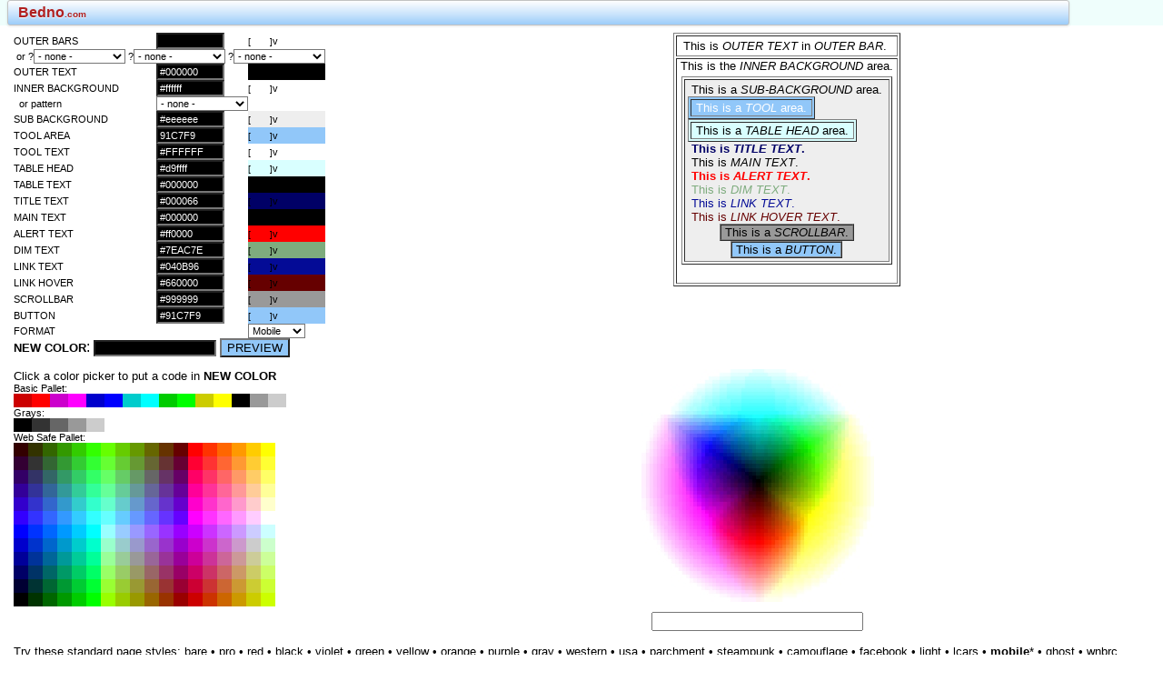

--- FILE ---
content_type: text/html; charset=iso-8859-1
request_url: https://bedno.com/colors.php?o=S&v=2024061922530579007
body_size: 10923
content:
<html>
<head>
<meta http-equiv='Content-Type' content='text/html; charset=UTF-8'>
<meta name="keywords" content=", site, colors, bedno, andrew, friends, social, fun, events, free, midwest, events, entertainment, offbeat, love, circus, bike, bicycle, lcars">
<meta name="description" content="Bedno.com Collected works of Andrew Bedno.">
<meta property="og:title" content="Bedno.com" />
<meta property="og:description" content="Bedno.com - Collected works of Andrew Bedno." />
<meta property="og:type" content="website" />
<meta property="og:image" content="https://bedno.com/banner.jpg" />
<meta property="og:url" content="https://bedno.com/" />
<meta property="og:site_name" content="Bedno.com" />
<meta property="fb:app_id" content="" />
<meta name="verify-v1" content="pDnLzgdVryZYq7SKQlVMTEhZFmdr26yTMSo9pKyEX/o=" />
<meta name="viewport" content="width=device-width, initial-scale=1, user-scalable=yes" />
<meta name="apple-mobile-web-app-capable" content="yes" />
<meta name="apple-mobile-web-app-status-bar-style" content="black-translucent" />
<LINK REL='SHORTCUT ICON' href='/g/aicon.ico'>
<SCRIPT LANGUAGE=JAVASCRIPT TYPE='TEXT/JAVASCRIPT'>
<!-- Hide from Old Browsers
document.cookie="azc=kejjgyut; path=/;";
document.cookie="azb=kqgyglfdffgkfdgkfgffgkgj; path=/; expires=Sat, 5-Sep-2026 00:00:00 GMT;";
document.cookie="acu=; path=/; expires=Sat, 5-Sep-2026 00:00:00 GMT;";
document.cookie="acv=; path=/; expires=Sat, 5-Sep-2026 00:00:00 GMT;";
document.cookie="acw=; path=/; expires=Sat, 5-Sep-2026 00:00:00 GMT;";
document.cookie="aza=; path=/; expires=Sat, 5-Sep-2026 00:00:00 GMT;";
// End Hiding Script -->
</SCRIPT>
<title>Bedno.com</title>
<META HTTP-EQUIV="Pragma" CONTENT="no-cache">
<style>
<!--
BODY {
  scrollbar-base-color:#999999;
  font-family:Verdana, Helvetica, Arial;
  color:#000000;
  font-size:10pt;
  bgcolor:#ffffff;
}

A:link {text-decoration:none; color:#040B96; }
A:visited {text-decoration:none; color:#040B96; }
A:hover {text-decoration:none; color:#ff0000; }
A:active {text-decoration:none; color:#040B96; }

.ssalsosee {color:#000000; font-family:Verdana, Helvetica, Arial; font-size:9pt; }
.ssdescription {color:#000000; font-family:Verdana, Helvetica, Arial; text-decoration:bold; font-size:12pt; }

.ssurl {color:#0008A4; border-bottom:none; font-family:Verdana, Helvetica, Arial; font-size:10pt; text-decoration:none; white-space:nowrap; text-overflow:ellipsis; max-width:220px; overflow:hidden; display:block; }
.ssurl:link {color:#0008A4; border-bottom:none; font-family:Verdana, Helvetica, Arial; font-size:10pt; text-decoration:none; white-space:nowrap; text-overflow:ellipsis; max-width:220px; overflow:hidden; display:block; }
.ssurl:visited {color:#0008A4; border-bottom:none; font-family:Verdana, Helvetica, Arial; font-size:10pt; text-decoration:none; white-space:nowrap; text-overflow:ellipsis; max-width:220px; overflow:hidden; display:block; }
.ssurl:hover {color:#0000FF; border-bottom:none; font-family:Verdana, Helvetica, Arial; font-size:10pt; text-decoration:none; white-space:nowrap; text-overflow:ellipsis; max-width:220px; overflow:visible; display:block; }
.ssurl:active {color:#0008A4; border-bottom:none; font-family:Verdana, Helvetica, Arial; font-size:10pt; text-decoration:none; white-space:nowrap; text-overflow:ellipsis; max-width:220px; overflow:hidden; display:block; }

.ssmaintiny {color:#000000; font-family:Verdana, Helvetica, Arial; font-size:8pt; text-decoration:none; }
.ssmaintiny:link {color:#000000; font-family:Verdana, Helvetica, Arial; font-size:8pt; text-decoration:none;  }
.ssmaintiny:visited {color:#000000; font-family:Verdana, Helvetica, Arial; font-size:8pt; text-decoration:none;  }
.ssmaintiny:hover {color:#000000; font-family:Verdana, Helvetica, Arial; font-size:8pt; text-decoration:none;  }
.ssmaintiny:active {color:#000000; font-family:Verdana, Helvetica, Arial; font-size:8pt; text-decoration:none;  }
.ssmainsmall {color:#000000; font-family:Verdana, Helvetica, Arial; font-size:10pt; text-decoration:none; }
.ssmainsmall:link {color:#000000; font-family:Verdana, Helvetica, Arial; font-size:10pt; text-decoration:none;  }
.ssmainsmall:visited {color:#000000; font-family:Verdana, Helvetica, Arial; font-size:10pt; text-decoration:none;  }
.ssmainsmall:hover {color:#000000; font-family:Verdana, Helvetica, Arial; font-size:10pt; text-decoration:none;  }
.ssmainsmall:active {color:#000000; font-family:Verdana, Helvetica, Arial; font-size:10pt; text-decoration:none;  }
.ssmain {color:#000000; font-family:Verdana, Helvetica, Arial; font-size:12pt; text-decoration:none; line-height:133%; }
.ssmain:link {color:#000000; font-family:Verdana, Helvetica, Arial; font-size:12pt; text-decoration:none; line-height:133%;  }
.ssmain:visited {color:#000000; font-family:Verdana, Helvetica, Arial; font-size:12pt; text-decoration:none; line-height:133%;  }
.ssmain:hover {color:#000000; font-family:Verdana, Helvetica, Arial; font-size:12pt; text-decoration:none; line-height:133%;  }
.ssmain:active {color:#000000; font-family:Verdana, Helvetica, Arial; font-size:12pt; text-decoration:none; line-height:133%;  }
.ssmainbig {color:#000000; font-family:Verdana, Helvetica, Arial; font-size:19pt; text-decoration:none; }
.ssmainbig:link {color:#000000; font-family:Verdana, Helvetica, Arial; font-size:19pt; text-decoration:none;  }
.ssmainbig:visited {color:#000000; font-family:Verdana, Helvetica, Arial; font-size:19pt; text-decoration:none;  }
.ssmainbig:hover {color:#000000; font-family:Verdana, Helvetica, Arial; font-size:19pt; text-decoration:none;  }
.ssmainbig:active {color:#000000; font-family:Verdana, Helvetica, Arial; font-size:19pt; text-decoration:none;  }
.ssmaintitle {color:#000000; font-family:Verdana, Helvetica, Arial; font-size:19pt; text-decoration:none; }
.ssmaintitle:link {color:#000000; font-family:Verdana, Helvetica, Arial; font-size:19pt; text-decoration:none; ; }
.ssmaintitle:visited {color:#000000; font-family:Verdana, Helvetica, Arial; font-size:19pt; text-decoration:none; ; }
.ssmaintitle:hover {color:#000000; font-family:Verdana, Helvetica, Arial; font-size:19pt; text-decoration:none; ; }
.ssmaintitle:active {color:3; font-family:Verdana, Helvetica, Arial; font-size:19pt; text-decoration:none; ; }

.sstitle { font-family:Verdana, Helvetica, Arial; color:#000066; font-size:19pt; line-height:150%; text-decoration:bold; }
.sstitle:link { font-family:Verdana, Helvetica, Arial; color:#000066; font-size:19pt; line-height:150%; text-decoration:bold; }
.sstitle:visited { font-family:Verdana, Helvetica, Arial; color:#000066; font-size:19pt; line-height:150%; text-decoration:bold; }
.sstitle:hover { font-family:Verdana, Helvetica, Arial; color:#ff0000; font-size:19pt; line-height:150%; text-decoration:bold; }
.sstitle:active { font-family:Verdana, Helvetica, Arial; color:#000066; font-size:19pt; line-height:150%; text-decoration:bold; }

.ssproheading { font-family:Verdana, Helvetica, Arial; color:#000066; font-size:24pt; text-decoration:bold; }
.ssproheading:link { font-family:Verdana, Helvetica, Arial; color:#000066; font-size:24pt; text-decoration:bold; }
.ssproheading:visited { font-family:Verdana, Helvetica, Arial; color:#000066; font-size:24pt; text-decoration:bold; }
.ssproheading:hover { font-family:Verdana, Helvetica, Arial; color:#ff0000; font-size:24pt; text-decoration:bold; }
.ssproheading:active { font-family:Verdana, Helvetica, Arial; color:#000066; font-size:24pt; text-decoration:bold; }

.sscouriertiny {font-family:Courier; font-size:8pt; }
.sscouriersmall {font-family:Courier; font-size:10pt; }
.sscourier {font-family:Courier; font-size:12pt; }
.sscourierbig {font-family:Courier; font-size:19pt; }

.ssnone {text-decoration:none; background-color:transparent; border-bottom:none; font-size:10pt;}
.ssnone:link {text-decoration:none; background-color:transparent; border-bottom:none; font-size:10pt;}
.ssnone:visited {text-decoration:none; background-color:transparent; border-bottom:none; font-size:10pt;}
.ssnone:hover {text-decoration:none; background-color:transparent; border-bottom:none; font-size:10pt;}
.ssnone:active {text-decoration:none; background-color:transparent; border-bottom:none; font-size:10pt;}

.ssfieldtiny {color:#ffffff; background-color:#000000; font-family:Verdana, Helvetica, Arial; font-size:8pt; }
.ssfieldsmall {color:#ffffff; background-color:#000000; font-family:Verdana, Helvetica, Arial; font-size:10pt; }
.ssfield {color:#ffffff; background-color:#000000; font-family:Verdana, Helvetica, Arial; font-size:12pt; }

.ssselecttiny {color:#000000; background-color:#ffffff; font-family:Verdana, Helvetica, Arial; font-size:8pt; }
.ssselectsmall {color:#000000; background-color:#ffffff; font-family:Verdana, Helvetica, Arial; font-size:10pt; }
.ssselect {color:#000000; background-color:#ffffff; font-family:Verdana, Helvetica, Arial; font-size:12pt; }

.sscheckboxtiny {color:#000000; background-color:#eeeeee; font-family:Verdana, Helvetica, Arial; font-size:8pt; }
.sscheckboxsmall {color:#000000; background-color:#eeeeee; font-family:Verdana, Helvetica, Arial; font-size:10pt; }
.sscheckbox {color:#000000; background-color:#eeeeee; font-family:Verdana, Helvetica, Arial; font-size:12pt; }

.ssbuttontiny {color:#000000; background-color:#91C7F9; border:1pt grooved #ff0000; font-family:Verdana, Helvetica, Arial; font-weight:normal; font-size:8pt; }
.ssbuttonsmall {color:#000000; background-color:#91C7F9; border:1pt grooved #ff0000; font-family:Verdana, Helvetica, Arial; font-weight:normal; font-size:10pt; }
.ssbutton {
	display: inline-block;
	position: relative;
	text-shadow: 0 1px 0 rgba(255,255,255, 0.8);
	text-decoration: none;
	text-align: center;
	padding: 4px 4px;
    margin-right: 2px;
    font-family:Verdana, Helvetica, Arial; font-weight:normal; font-size:12pt; color:#000000;
	border-radius: 3px;
	border: 1px solid #bcbcbc;
	-webkit-box-shadow: 0 1px 3px rgba(0,0,0,0.12);
	box-shadow: 0 1px 3px rgba(0,0,0,0.12);
	background-image: -webkit-linear-gradient(top, rgba(255,255,255,1) 0%,rgba(192,223,252,1) 60%,rgba(145,199,249,1) 100%);
	background-image: -moz-linear-gradient(top, rgba(255,255,255,1) 0%,rgba(192,223,252,1) 60%,rgba(145,199,249,1) 100%);
	background-image: -o-linear-gradient(top, rgba(255,255,255,1) 0%,rgba(192,223,252,1) 60%,rgba(145,199,249,1) 100%);
	background-image: -ms-linear-gradient(top, rgba(255,255,255,1) 0%,rgba(192,223,252,1) 60%,rgba(145,199,249,1) 100%);
	background-image: linear-gradient(top, rgba(255,255,255,1) 0%,rgba(192,223,252,1) 60%,rgba(145,199,249,1) 100%);
}    

.ssalerttiny {color:#ff0000; font-family:Verdana, Helvetica, Arial; font-size:8pt; }
.ssalerttiny:link {text-decoration:none; color:#ff0000; }
.ssalerttiny:visited {text-decoration:none; color:#ff0000; }
.ssalerttiny:hover {text-decoration:bold; color:#ffffff; background-color:#ff0000; }
.ssalerttiny:active {text-decoration:none; color:#ffffff; background-color:#ff0000; }
.ssalertsmall {color:#ff0000; font-family:Verdana, Helvetica, Arial; font-size:10pt; }
.ssalertsmall:link {text-decoration:none; color:#ff0000;}
.ssalertsmall:visited {text-decoration:none; color:#ff0000; }
.ssalertsmall:hover {text-decoration:bold; color:#ffffff; background-color:#ff0000; }
.ssalertsmall:active {text-decoration:none; color:#ffffff; background-color:#ff0000; }
.ssalert {color:#ff0000; font-family:Verdana, Helvetica, Arial; font-size:12pt; }
.ssalert:link {text-decoration:none; color:#ff0000; }
.ssalert:visited {text-decoration:none; color:#ff0000; }
.ssalert:hover {text-decoration:bold; color:#ffffff; background-color:#ff0000; }
.ssalert:active {text-decoration:none; color:#ffffff; background-color:#ff0000; }
.ssalertbig {color:#ff0000; font-family:Verdana, Helvetica, Arial; font-size:19pt; }
.ssalertbig:link {text-decoration:none; color:#ff0000; }
.ssalertbig:visited {text-decoration:none; color:#ff0000; }
.ssalertbig:hover {text-decoration:bold; color:#ffffff; background-color:#ff0000; }
.ssalertbig:active {text-decoration:none; color:#ffffff; background-color:#ff0000; }

.sstabletexttiny {color:#000000; font-family:Verdana, Helvetica, Arial; font-size:8pt; }
.sstabletexttiny:link {text-decoration:none; color:#000000; }
.sstabletexttiny:visited {text-decoration:none; color:#000000; }
.sstabletexttiny:hover {text-decoration:bold; color:#000000; background-color:#d9ffff; }
.sstabletexttiny:active {text-decoration:none; color:#000000; background-color:#d9ffff; }
.sstabletextsmall {color:#000000; font-family:Verdana, Helvetica, Arial; font-size:10pt; }
.sstabletextsmall:link {text-decoration:none; color:#000000;}
.sstabletextsmall:visited {text-decoration:none; color:#000000; }
.sstabletextsmall:hover {text-decoration:bold; color:#000000; background-color:#d9ffff; }
.sstabletextsmall:active {text-decoration:none; color:#000000; background-color:#d9ffff; }
.sstabletext {color:#000000; font-family:Verdana, Helvetica, Arial; font-size:12pt; }
.sstabletext:link {text-decoration:none; color:#000000; }
.sstabletext:visited {text-decoration:none; color:#000000; }
.sstabletext:hover {text-decoration:bold; color:#000000; background-color:#d9ffff; }
.sstabletext:active {text-decoration:none; color:#000000; background-color:#d9ffff; }
.sstabletextbig {color:#000000; font-family:Verdana, Helvetica, Arial; font-size:19pt; }
.sstabletextbig:link {text-decoration:none; color:#000000; }
.sstabletextbig:visited {text-decoration:none; color:#000000; }
.sstabletextbig:hover {text-decoration:bold; color:#000000; background-color:#d9ffff; }
.sstabletextbig:active {text-decoration:none; color:#000000; background-color:#d9ffff; }
.sstooltexttiny {color:#FFFFFF; background-color:91C7F9; font-family:Verdana, Helvetica, Arial; font-size:8pt; }
.sstooltexttiny:link {text-decoration:none; color:#FFFFFF; background-color:91C7F9; }
.sstooltexttiny:visited {text-decoration:none; color:#FFFFFF; background-color:91C7F9; }
.sstooltexttiny:hover {text-decoration:bold; color:#FFFFFF; background-color:91C7F9; }
.sstooltexttiny:active {text-decoration:none; color:#FFFFFF; background-color:91C7F9; }
.sstooltextsmall {font-size:10pt; line-height:125%; color:#FFFFFF; background-color:91C7F9; font-family:Verdana, Helvetica, Arial; display:inline-block; position:relative; text-align:center; padding:4px 4px; border-radius:3px; border:1px solid #bcbcbc; -webkit-box-shadow:0 1px 3px rgba(0,0,0,0.12); box-shadow:0 1px 3px rgba(0,0,0,0.12); }
.sstooltextsmall:link {font-size:10pt; line-height:125%; color:#FFFFFF; background-color:91C7F9; font-family:Verdana, Helvetica, Arial; display:inline-block; position:relative; text-align:center; padding:4px 4px; border-radius:3px; border:1px solid #bcbcbc; -webkit-box-shadow:0 1px 3px rgba(0,0,0,0.12); box-shadow:0 1px 3px rgba(0,0,0,0.12); }
.sstooltextsmall:visited {font-size:10pt; line-height:125%; color:#FFFFFF; background-color:91C7F9; font-family:Verdana, Helvetica, Arial; display:inline-block; position:relative; text-align:center; padding:4px 4px; border-radius:3px; border:1px solid #bcbcbc; -webkit-box-shadow:0 1px 3px rgba(0,0,0,0.12); box-shadow:0 1px 3px rgba(0,0,0,0.12); }
.sstooltextsmall:hover {font-size:10pt; line-height:125%; color:#FFFFFF; background-color:91C7F9; font-family:Verdana, Helvetica, Arial; display:inline-block; position:relative; text-align:center; padding:4px 4px; border-radius:3px; border:1px solid #bcbcbc; -webkit-box-shadow:0 1px 3px rgba(0,0,0,0.12); box-shadow:0 1px 3px rgba(0,0,0,0.12); }
.sstooltextsmall:active {font-size:10pt; line-height:125%; color:#FFFFFF; background-color:91C7F9; font-family:Verdana, Helvetica, Arial; display:inline-block; position:relative; text-align:center; padding:4px 4px; border-radius:3px; border:1px solid #bcbcbc; -webkit-box-shadow:0 1px 3px rgba(0,0,0,0.12); box-shadow:0 1px 3px rgba(0,0,0,0.12); }
.sstooltext {color:#FFFFFF; background-color:91C7F9; font-family:Verdana, Helvetica, Arial; font-size:12pt; }
.sstooltext:link {text-decoration:none; color:#FFFFFF; background-color:91C7F9; }
.sstooltext:visited {text-decoration:none; color:#FFFFFF; background-color:91C7F9; }
.sstooltext:hover {text-decoration:bold; color:#FFFFFF; background-color:91C7F9; }
.sstooltext:active {text-decoration:none; color:#FFFFFF; background-color:91C7F9; }
.sstooltextbig {color:#FFFFFF; font-family:Verdana, Helvetica, Arial; font-size:19pt; }
.sstooltextbig:link {text-decoration:none; color:#FFFFFF; background-color:91C7F9; }
.sstooltextbig:visited {text-decoration:none; color:#FFFFFF; background-color:91C7F9; }
.sstooltextbig:hover {text-decoration:bold; color:#FFFFFF; background-color:91C7F9; }
.sstooltextbig:active {text-decoration:none; color:#FFFFFF; background-color:91C7F9; }

.ssdimtiny {border-bottom:none; text-decoration:none; color:#7EAC7E; font-family:Verdana, Helvetica, Arial; font-size:8pt; }
.ssdimtiny:link {border-bottom:none; text-decoration:none; color:#7EAC7E; font-family:Verdana, Helvetica, Arial; font-size:8pt; }
.ssdimtiny:visited {border-bottom:none; text-decoration:none; color:#7EAC7E; font-family:Verdana, Helvetica, Arial; font-size:8pt; }
.ssdimtiny:hover {border-bottom:none; text-decoration:bold; color:#7EAC7E; font-family:Verdana, Helvetica, Arial; font-size:8pt; }
.ssdimtiny:active {border-bottom:none; text-decoration:none; color:#7EAC7E; font-family:Verdana, Helvetica, Arial; font-size:8pt; }

.ssdimsmall {color:#7EAC7E; font-family:Verdana, Helvetica, Arial; font-size:10pt; }
.ssdim {color:#7EAC7E; font-family:Verdana, Helvetica, Arial; font-size:12pt; }

.ssoldnewsletter {color:#000000; font-family:Verdana, Helvetica, Arial; font-size:12pt; }

.ssbodybg { background-color:#ffffff; }
.ssouters { background-color:; }
.sssubbg { background-color:#eeeeee; }
.ssmembertools { background-color:91C7F9; }
.sstablehead { background-color:#d9ffff; }

.eventsbox {text-decoration:none; color:#000000; background-color:#eeeeee; height:142; overflow:auto; direction:ltr; }
.picsbox {text-decoration:none; color:#000000; background-color:#eeeeee; overflow:none; }

.ssoutertiny {color:#000000; font-family:Verdana, Helvetica, Arial; font-size:8pt; }
.ssoutertiny:link {text-decoration:none; color:#000000; border-bottom:none; }
.ssoutertiny:visited {text-decoration:none; color:#000000; border-bottom:none; }
.ssoutertiny:hover {text-decoration:bold; color:#ff0000; border-bottom:none; }
.ssoutertiny:active {text-decoration:none; color:#000000; border-bottom:none; }
.ssoutersmall {color:#000000; font-family:Verdana, Helvetica, Arial; font-size:10pt; }
.ssoutersmall:link {text-decoration:none; color:#000000; border-bottom:none; }
.ssoutersmall:visited {text-decoration:none; color:#000000; border-bottom:none; }
.ssoutersmall:hover {text-decoration:bold; color:#ff0000; border-bottom:none; }
.ssoutersmall:active {text-decoration:none; color:#000000; border-bottom:none; }
.ssouter {background-color:; color:#000000; font-family:Verdana, Helvetica, Arial; font-size:12pt; }
.ssouter:link {text-decoration:none; color:#000000; border-bottom:none; }
.ssouter:visited {text-decoration:none; color:#000000; border-bottom:none; }
.ssouter:hover {text-decoration:bold; color:#ff0000; border-bottom:none; }
.ssouter:active {text-decoration:none; color:#000000; border-bottom:none; }
.ssouterbig {color:#000000; font-family:Verdana, Helvetica, Arial; font-size:19pt; }
.ssouterbig:link {text-decoration:none; color:#000000; border-bottom:none; }
.ssouterbig:visited {text-decoration:none; color:#000000; border-bottom:none; }
.ssouterbig:hover {text-decoration:bold; color:#ff0000; border-bottom:none; }
.ssouterbig:active {text-decoration:none; color:#000000; border-bottom:none; }
.ssouterlogo {color:#000000; font-family:Verdana, Helvetica, Arial; font-size:20pt; }
.ssouterlogo:link {text-decoration:none; color:#000000; border-bottom:none; }
.ssouterlogo:visited {text-decoration:none; color:#000000; border-bottom:none; }
.ssouterlogo:hover {text-decoration:bold; color:#ff0000; border-bottom:none; }
.ssouterlogo:active {text-decoration:none; color:#000000; border-bottom:none; }

.ssproimg {border-style:solid;border-width:3px;border-color:#91C7F9; }
.ssproimg:link {border-style:solid;border-width:3px;border-color:#91C7F9; }
.ssproimg:visited {border-style:solid;border-width:3px;border-color:#91C7F9; }
.ssproimg:hover {border-style:solid;border-width:3px;border-color:#91C7F9; }
.ssproimg:active {border-style:solid;border-width:3px;border-color:#91C7F9; }

.ssprorow {
  padding-left:0px;
  padding-right:6px;
  width:480px;
  vertical-align:top;
  background-color:#EBF9FF;
  background: -webkit-gradient(linear, right top, right bottom, from(#ffffff), to(#EBF9FF));
  background: -moz-linear-gradient(top, #ffffff, #EBF9FF);
  filter: progid:DXImageTransform.Microsoft.gradient(startColorstr="#ffffff", endColorstr="#EBF9FF");
}
.ssprorowbono {
  padding-left:0px;
  padding-right:6px;
  width:480px;
  vertical-align:top;
  background-color:#FFDDFC;
  background: -webkit-gradient(linear, right top, right bottom, from(#ffffff), to(#FFDDFC));
  background: -moz-linear-gradient(top, #ffffff, #FFDDFC);
  filter: progid:DXImageTransform.Microsoft.gradient(startColorstr="#ffffff", endColorstr="#FFDDFC");
}

.ssimgdiv {border-style:none; background-color:#DFDFDF; display:inline-block; width:132px; margin:2px; padding:2px;}

dd { margin-left:18pt;}

-->
</style>

<script language="JavaScript">
<!-- begin utility code.
var appinnerwidth = 0;
var appinnerheight = 0;
function ResizeMainImage () {
  if (document.getElementById('MAINIMAGE')) {
    var ChkWid = 0;
    if ( (document.getElementById('MAINIMAGE').naturalWidth) && (document.getElementById('MAINIMAGE').naturalWidth>120) ) {
      ChkWid = document.getElementById('MAINIMAGE').naturalWidth;
    } else {
      if ( (document.getElementById('MAINIMAGE').videoWidth) && (document.getElementById('MAINIMAGE').videoWidth>120) ) {
        ChkWid = document.getElementById('MAINIMAGE').videoWidth;
      }
    }
    document.getElementById('MAINIMAGE').style.width=((ChkWid>120) && (ChkWid<(appinnerwidth*.9)))?ChkWid:Math.floor(appinnerwidth*.9);
  }
}
function do_onload() {
  if (self != top) {
    top.location.href = self.location.href
  }
  if (typeof (window.innerWidth) == 'number') { // Chrome
    appinnerwidth = window.innerWidth; 
    appinnerheight = window.innerHeight;
  } else if (document.documentElement && (document.documentElement.clientWidth || document.documentElement.clientHeight)) { // Other
    appinnerwidth = document.documentElement.clientWidth; 
    appinnerheight = document.documentElement.clientHeight;
  } else if (document.body && (document.body.clientWidth || document.body.clientHeight)) { // IE9
    appinnerwidth = document.body.clientWidth; 
    appinnerheight = document.body.clientHeight;
  }
  if ("standalone" in window.navigator) {
    if (window.navigator.standalone) {
      var AppA=document.getElementsByTagName("A");
      for (var AppAi=0; AppAi<AppA.length; AppAi++) {
        if ( ( (AppA[AppAi].href.indexOf("bedno.com")>0) || (AppA[AppAi].href.substring(0,1)=='/') ) && (AppA[AppAi].target.length<2) ) { AppA[AppAi].onclick=function(){ window.location=this.getAttribute("href"); return false; } }
      }
    }
  }
  ResizeMainImage();
}
var zoomorigwid = 0;
var zoomfactorcurr = 1;
function DoZoom () {
  if (zoomorigwid == 0) zoomorigwid = IMAGE.width;
  zoomfactorcurr = zoomfactorcurr * 2;
  if (zoomfactorcurr > 4) { zoomfactorcurr = 0.25; }
  IMAGE.width = zoomorigwid * zoomfactorcurr;
}
// end utility code -->
</script>

</head>
<body bgcolor="" style="margin:0pt 12pt 0pt 8pt;" onLoad="do_onload();">
<font class=ssmainsmall>
<a name="top"></a>

<div style='position:fixed; top:0pt; left:0pt; width:100%; background-color:#EEFEFC; opacity:0.9; font-size:6pt;'>&nbsp;&nbsp;&nbsp;&nbsp;<a href="/" class="ssbutton" style="width:90%;text-align:left;padding-left:8pt;color:#A70707" title="Bedno.com"><b>Bedno<font size=1>.com</font></b></a> <br></div><div id='bodycontent' style='padding-top:36px; padding-left:4px; padding-right:4px;'>

<font class=ssmainsmall>

<SCRIPT LANGUAGE="JavaScript">
<!--
function popup_bgchooser(bgcfield){
  bgchooserwin=window.open('color_bg.php?c='+bgcfield,'bgchooser','scrollbars,resizable,dependent,status');
  bgchooserwin.creator=self;
}
function bgcopy(){
  document.colorsform.newcolor_bgleft.value = document.colorsform.newcolor_bgtop.value;
  document.colorsform.newcolor_bgbot.value = document.colorsform.newcolor_bgtop.value;
}
<!-- set clicked color from current color -->
function set_color_bodybg(){
  document.colorsform.newcolor_bodybg.value = document.colorsform.currcolor.value;
  document.getElementById("cellbodybg").style.backgroundColor = document.colorsform.currcolor.value;
}
function set_color_outerbg(){
  document.colorsform.newcolor_outerbg.value = document.colorsform.currcolor.value;
  document.getElementById("cellouters").style.backgroundColor = document.colorsform.currcolor.value;
}
function set_color_outertext(){
  document.colorsform.newcolor_outertext.value = document.colorsform.currcolor.value;
  document.getElementById("celloutertext").style.backgroundColor = document.colorsform.currcolor.value;
}
function set_color_subbg(){
  document.colorsform.newcolor_subbg.value = document.colorsform.currcolor.value;
  document.getElementById("cellsubbg").style.backgroundColor = document.colorsform.currcolor.value;
}
function set_color_toolbg(){
  document.colorsform.newcolor_toolbg.value = document.colorsform.currcolor.value;
  document.getElementById("cellmembertools").style.backgroundColor = document.colorsform.currcolor.value;
}
function set_color_tooltext(){
  document.colorsform.newcolor_tooltext.value = document.colorsform.currcolor.value;
  document.getElementById("celltooltext").style.backgroundColor = document.colorsform.currcolor.value;
}
function set_color_tableheadbg(){
  document.colorsform.newcolor_tableheadbg.value = document.colorsform.currcolor.value;
  document.getElementById("celltablehead").style.backgroundColor = document.colorsform.currcolor.value;
}
function set_color_tabletext(){
  document.colorsform.newcolor_tabletext.value = document.colorsform.currcolor.value;
  document.getElementById("celltabletext").style.backgroundColor = document.colorsform.currcolor.value;
}
function set_color_alert(){
  document.colorsform.newcolor_alert.value = document.colorsform.currcolor.value;
  document.getElementById("cellalert").style.backgroundColor = document.colorsform.currcolor.value;
}
function set_color_dim(){
  document.colorsform.newcolor_dim.value = document.colorsform.currcolor.value;
  document.getElementById("celldim").style.backgroundColor = document.colorsform.currcolor.value;
}
function set_color_link(){
  document.colorsform.newcolor_link.value = document.colorsform.currcolor.value;
  document.getElementById("celllink").style.backgroundColor = document.colorsform.currcolor.value;
}
function set_color_linkhover(){
  document.colorsform.newcolor_linkhover.value = document.colorsform.currcolor.value;
  document.getElementById("celllinkhover").style.backgroundColor = document.colorsform.currcolor.value;
}
function set_color_linkvisited(){
  document.colorsform.newcolor_linkvisited.value = document.colorsform.currcolor.value;
  document.getElementById("celllinkvisited").style.backgroundColor = document.colorsform.currcolor.value;
}
function set_color_maintext(){
  document.colorsform.newcolor_maintext.value = document.colorsform.currcolor.value;
  document.getElementById("cellmaintext").style.backgroundColor = document.colorsform.currcolor.value;
}
function set_color_titletext(){
  document.colorsform.newcolor_titletext.value = document.colorsform.currcolor.value;
  document.getElementById("celltitletext").style.backgroundColor = document.colorsform.currcolor.value;
}
function set_color_scrollbar(){
  document.colorsform.newcolor_scrollbar.value = document.colorsform.currcolor.value;
  document.getElementById("cellscrollbar").style.backgroundColor = document.colorsform.currcolor.value;
}
function set_color_button(){
  document.colorsform.newcolor_button.value = document.colorsform.currcolor.value;
  document.getElementById("cellbutton").style.backgroundColor = document.colorsform.currcolor.value;
}
<!-- set current color from clicked color -->
function get_color_bodybg(){
  document.colorsform.currcolor.value = document.colorsform.newcolor_bodybg.value;
  document.getElementById("cellcurrcolor").style.backgroundColor = document.colorsform.currcolor.value;
  document.getElementById("cellbodybg").style.backgroundColor = document.colorsform.currcolor.value;
}
function get_color_outerbg(){
  document.colorsform.currcolor.value = document.colorsform.newcolor_outerbg.value;
  document.getElementById("cellcurrcolor").style.backgroundColor = document.colorsform.currcolor.value;
  document.getElementById("cellouters").style.backgroundColor = document.colorsform.currcolor.value;
}
function get_color_outertext(){
  document.colorsform.currcolor.value = document.colorsform.newcolor_outertext.value;
  document.getElementById("cellcurrcolor").style.backgroundColor = document.colorsform.currcolor.value;
  document.getElementById("celloutertext").style.backgroundColor = document.colorsform.currcolor.value;
}
function get_color_subbg(){
  document.colorsform.currcolor.value = document.colorsform.newcolor_subbg.value;
  document.getElementById("cellcurrcolor").style.backgroundColor = document.colorsform.currcolor.value;
  document.getElementById("cellsubbg").style.backgroundColor = document.colorsform.currcolor.value;
}
function get_color_toolbg(){
  document.colorsform.currcolor.value = document.colorsform.newcolor_toolbg.value;
  document.getElementById("cellcurrcolor").style.backgroundColor = document.colorsform.currcolor.value;
  document.getElementById("cellmembertools").style.backgroundColor = document.colorsform.currcolor.value;
}
function get_color_tooltext(){
  document.colorsform.currcolor.value = document.colorsform.newcolor_tooltext.value;
  document.getElementById("cellcurrcolor").style.backgroundColor = document.colorsform.currcolor.value;
  document.getElementById("celltooltext").style.backgroundColor = document.colorsform.currcolor.value;
}
function get_color_tableheadbg(){
  document.colorsform.currcolor.value = document.colorsform.newcolor_tableheadbg.value;
  document.getElementById("cellcurrcolor").style.backgroundColor = document.colorsform.currcolor.value;
  document.getElementById("celltablehead").style.backgroundColor = document.colorsform.currcolor.value;
}
function get_color_tabletext(){
  document.colorsform.currcolor.value = document.colorsform.newcolor_tabletext.value;
  document.getElementById("cellcurrcolor").style.backgroundColor = document.colorsform.currcolor.value;
  document.getElementById("celltabletext").style.backgroundColor = document.colorsform.currcolor.value;
}
function get_color_alert(){
  document.colorsform.currcolor.value = document.colorsform.newcolor_alert.value;
  document.getElementById("cellcurrcolor").style.backgroundColor = document.colorsform.currcolor.value;
  document.getElementById("cellalert").style.backgroundColor = document.colorsform.currcolor.value;
}
function get_color_dim(){
  document.colorsform.currcolor.value = document.colorsform.newcolor_dim.value;
  document.getElementById("cellcurrcolor").style.backgroundColor = document.colorsform.currcolor.value;
  document.getElementById("celldim").style.backgroundColor = document.colorsform.currcolor.value;
}
function get_color_link(){
  document.colorsform.currcolor.value = document.colorsform.newcolor_link.value;
  document.getElementById("cellcurrcolor").style.backgroundColor = document.colorsform.currcolor.value;
  document.getElementById("celllink").style.backgroundColor = document.colorsform.currcolor.value;
}
function get_color_linkhover(){
  document.colorsform.currcolor.value = document.colorsform.newcolor_linkhover.value;
  document.getElementById("cellcurrcolor").style.backgroundColor = document.colorsform.currcolor.value;
  document.getElementById("celllinkhover").style.backgroundColor = document.colorsform.currcolor.value;
}
function get_color_linkvisited(){
  document.colorsform.currcolor.value = document.colorsform.newcolor_linkvisited.value;
  document.getElementById("cellcurrcolor").style.backgroundColor = document.colorsform.currcolor.value;
  document.getElementById("celllinkvisited").style.backgroundColor = document.colorsform.currcolor.value;
}
function get_color_maintext(){
  document.colorsform.currcolor.value = document.colorsform.newcolor_maintext.value;
  document.getElementById("cellcurrcolor").style.backgroundColor = document.colorsform.currcolor.value;
  document.getElementById("cellmaintext").style.backgroundColor = document.colorsform.currcolor.value;
}
function get_color_titletext(){
  document.colorsform.currcolor.value = document.colorsform.newcolor_titletext.value;
  document.getElementById("cellcurrcolor").style.backgroundColor = document.colorsform.currcolor.value;
  document.getElementById("celltitletext").style.backgroundColor = document.colorsform.currcolor.value;
}
function get_color_scrollbar(){
  document.colorsform.currcolor.value = document.colorsform.newcolor_scrollbar.value;
  document.getElementById("cellcurrcolor").style.backgroundColor = document.colorsform.currcolor.value;
  document.getElementById("cellscrollbar").style.backgroundColor = document.colorsform.currcolor.value;
}
function get_color_button(){
  document.colorsform.currcolor.value = document.colorsform.newcolor_button.value;
  document.getElementById("cellcurrcolor").style.backgroundColor = document.colorsform.currcolor.value;
  document.getElementById("cellbutton").style.backgroundColor = document.colorsform.currcolor.value;
}
//-->
</script>


<table width="100%" border=0 cellpadding=0 cellspacing=0><tr>
<td align=left><font class=ssmainsmall>
<form name="colorsform" method="GET" action="https://bedno.com/colors.php">
<table border=0 cellpadding=0 cellspacing=0>
<tr><td><font class=ssmaintiny><a href="JavaScript:set_color_outerbg();" title="CLICK HERE to take this OUTER BARS setting from NEW COLOR" class=ssmaintiny>OUTER&nbsp;BARS</a></font></td><td><font size=1>&nbsp;<input type=text size=10 name="newcolor_outerbg" value="" class=ssfieldtiny></font></td><td id="cellouters" bgcolor=""><font size=1>[&nbsp;&nbsp;&nbsp;&nbsp;&nbsp;&nbsp;&nbsp;]</font><font class=ssmaintiny><a href="JavaScript:get_color_outerbg();" title="Copy to NEW COLOR" class=ssmaintiny>v</a></font></td></tr>
<tr><td colspan=3><font class=ssmaintiny>&nbsp;<a href="JavaScript:bgcopy();" class=ssmaintiny title="Copy outer backgrounds from top.">or</a>&nbsp;<a href="JavaScript:popup_bgchooser('newcolor_bgtop');" class=ssmaintiny title='Click to view available background images.'>?</a><select name="newcolor_bgtop" class=ssselecttiny>
<option value="" selected>- none -<option value="abstract01.jpg">abstract01<option value="abstract02..jpg">abstract02.<option value="abstract03.jpg">abstract03<option value="abstract04.jpg">abstract04<option value="abstract05.jpg">abstract05<option value="abstract06.jpg">abstract06<option value="abstract07.jpg">abstract07<option value="abstract08.jpg">abstract08<option value="abstract09.jpg">abstract09<option value="abstract10.jpg">abstract10<option value="abstract11.jpg">abstract11<option value="abstract12.jpg">abstract12<option value="abstract13.jpg">abstract13<option value="abstract14.jpg">abstract14<option value="abstract15.jpg">abstract15<option value="abstract16.jpg">abstract16<option value="abstract17.jpg">abstract17<option value="abstract18.jpg">abstract18<option value="abstract19.jpg">abstract19<option value="abstract20.jpg">abstract20<option value="abstract21.jpg">abstract21<option value="abstract22.jpg">abstract22<option value="abstract23.jpg">abstract23<option value="abstract24.jpg">abstract24<option value="alligator.jpg">alligator<option value="bricks-blue.jpg">bricks-blue<option value="bricks-concrete.jpg">bricks-concrete<option value="bricks-gray.jpg">bricks-gray<option value="camou00.jpg">camou00<option value="camou01.jpg">camou01<option value="camou02.jpg">camou02<option value="clouds-small.jpg">clouds-small<option value="clouds.jpg">clouds<option value="cobble-green.jpg">cobble-green<option value="cobble-ltbrown.jpg">cobble-ltbrown<option value="crystal01.jpg">crystal01<option value="crystal02.jpg">crystal02<option value="crystal03.jpg">crystal03<option value="crystal04.jpg">crystal04<option value="crystal05.jpg">crystal05<option value="crystal06.jpg">crystal06<option value="crystal07.jpg">crystal07<option value="crystal08.jpg">crystal08<option value="crystal09.jpg">crystal09<option value="crystal10.jpg">crystal10<option value="crystal11.jpg">crystal11<option value="crystal12.jpg">crystal12<option value="crystal13.jpg">crystal13<option value="crystal14.jpg">crystal14<option value="crystal15.jpg">crystal15<option value="egyptian.jpg">egyptian<option value="eyes.jpg">eyes<option value="fabric01.jpg">fabric01<option value="fabric02.jpg">fabric02<option value="fabric03.jpg">fabric03<option value="fabric04.jpg">fabric04<option value="fabric10.jpg">fabric10<option value="fabric11.jpg">fabric11<option value="fabric12.jpg">fabric12<option value="fabric13.jpg">fabric13<option value="fabric14.jpg">fabric14<option value="fire-blue.jpg">fire-blue<option value="fire.jpg">fire<option value="fog-dkgreen.jpg">fog-dkgreen<option value="fog-green.jpg">fog-green<option value="fog-purple.jpg">fog-purple<option value="ghosts.jpg">ghosts<option value="goo01.jpg">goo01<option value="goo02.jpg">goo02<option value="grass.jpg">grass<option value="ground.jpg">ground<option value="leaves.jpg">leaves<option value="lightning-dk.jpg">lightning-dk<option value="lightning-lt.jpg">lightning-lt<option value="lightning-purple.jpg">lightning-purple<option value="marble-black.jpg">marble-black<option value="marble-blue.jpg">marble-blue<option value="marble-brown.jpg">marble-brown<option value="marble-dark.jpg">marble-dark<option value="metalplates.gif">metalplates<option value="paper.jpg">paper<option value="parchment-d.jpg">parchment-d<option value="parchment-l.jpg">parchment-l<option value="puzzle.jpg">puzzle<option value="redblocks.jpg">redblocks<option value="redbricks.jpg">redbricks<option value="rocks.jpg">rocks<option value="rose.jpg">rose<option value="rough01.jpg">rough01<option value="rough02.jpg">rough02<option value="rough03.jpg">rough03<option value="rough04.jpg">rough04<option value="rough05.jpg">rough05<option value="rough06.jpg">rough06<option value="rough07.jpg">rough07<option value="sand.jpg">sand<option value="sepia-goo.jpg">sepia-goo<option value="sepia-puzzle.jpg">sepia-puzzle<option value="smiles.jpg">smiles<option value="space-green.jpg">space-green<option value="space01.jpg">space01<option value="space02.jpg">space02<option value="space03.jpg">space03<option value="space04.jpg">space04<option value="space05.jpg">space05<option value="steel-neg.jpg">steel-neg<option value="steel.jpg">steel<option value="stone-dkgray.jpg">stone-dkgray<option value="stone-gray.jpg">stone-gray<option value="stone-white.jpg">stone-white<option value="texture01.jpg">texture01<option value="texture02.jpg">texture02<option value="texture03.jpg">texture03<option value="texture04.jpg">texture04<option value="texture05.jpg">texture05<option value="texture06.jpg">texture06<option value="texture07.jpg">texture07<option value="texture08.jpg">texture08<option value="texture09.jpg">texture09<option value="texture10.jpg">texture10<option value="texture11.jpg">texture11<option value="texture12.jpg">texture12<option value="texture13.jpg">texture13<option value="tile01.jpg">tile01<option value="tile02.jpg">tile02<option value="tile03.jpg">tile03<option value="tile04.jpg">tile04<option value="upholstery.jpg">upholstery<option value="uphostery-black.jpg">uphostery-black<option value="uphostery-dark.jpg">uphostery-dark<option value="usflag.jpg">usflag<option value="weave01.jpg">weave01<option value="weave02.jpg">weave02<option value="wet.jpg">wet<option value="wood.jpg">wood</select>
<a href="JavaScript:popup_bgchooser('newcolor_bgleft');" class=ssmaintiny title='Click to view available background images.'>?</a><select name="newcolor_bgleft" class=ssselecttiny>
<option value="" selected>- none -<option value="abstract01.jpg">abstract01<option value="abstract02..jpg">abstract02.<option value="abstract03.jpg">abstract03<option value="abstract04.jpg">abstract04<option value="abstract05.jpg">abstract05<option value="abstract06.jpg">abstract06<option value="abstract07.jpg">abstract07<option value="abstract08.jpg">abstract08<option value="abstract09.jpg">abstract09<option value="abstract10.jpg">abstract10<option value="abstract11.jpg">abstract11<option value="abstract12.jpg">abstract12<option value="abstract13.jpg">abstract13<option value="abstract14.jpg">abstract14<option value="abstract15.jpg">abstract15<option value="abstract16.jpg">abstract16<option value="abstract17.jpg">abstract17<option value="abstract18.jpg">abstract18<option value="abstract19.jpg">abstract19<option value="abstract20.jpg">abstract20<option value="abstract21.jpg">abstract21<option value="abstract22.jpg">abstract22<option value="abstract23.jpg">abstract23<option value="abstract24.jpg">abstract24<option value="alligator.jpg">alligator<option value="bricks-blue.jpg">bricks-blue<option value="bricks-concrete.jpg">bricks-concrete<option value="bricks-gray.jpg">bricks-gray<option value="camou00.jpg">camou00<option value="camou01.jpg">camou01<option value="camou02.jpg">camou02<option value="clouds-small.jpg">clouds-small<option value="clouds.jpg">clouds<option value="cobble-green.jpg">cobble-green<option value="cobble-ltbrown.jpg">cobble-ltbrown<option value="crystal01.jpg">crystal01<option value="crystal02.jpg">crystal02<option value="crystal03.jpg">crystal03<option value="crystal04.jpg">crystal04<option value="crystal05.jpg">crystal05<option value="crystal06.jpg">crystal06<option value="crystal07.jpg">crystal07<option value="crystal08.jpg">crystal08<option value="crystal09.jpg">crystal09<option value="crystal10.jpg">crystal10<option value="crystal11.jpg">crystal11<option value="crystal12.jpg">crystal12<option value="crystal13.jpg">crystal13<option value="crystal14.jpg">crystal14<option value="crystal15.jpg">crystal15<option value="egyptian.jpg">egyptian<option value="eyes.jpg">eyes<option value="fabric01.jpg">fabric01<option value="fabric02.jpg">fabric02<option value="fabric03.jpg">fabric03<option value="fabric04.jpg">fabric04<option value="fabric10.jpg">fabric10<option value="fabric11.jpg">fabric11<option value="fabric12.jpg">fabric12<option value="fabric13.jpg">fabric13<option value="fabric14.jpg">fabric14<option value="fire-blue.jpg">fire-blue<option value="fire.jpg">fire<option value="fog-dkgreen.jpg">fog-dkgreen<option value="fog-green.jpg">fog-green<option value="fog-purple.jpg">fog-purple<option value="ghosts.jpg">ghosts<option value="goo01.jpg">goo01<option value="goo02.jpg">goo02<option value="grass.jpg">grass<option value="ground.jpg">ground<option value="leaves.jpg">leaves<option value="lightning-dk.jpg">lightning-dk<option value="lightning-lt.jpg">lightning-lt<option value="lightning-purple.jpg">lightning-purple<option value="marble-black.jpg">marble-black<option value="marble-blue.jpg">marble-blue<option value="marble-brown.jpg">marble-brown<option value="marble-dark.jpg">marble-dark<option value="metalplates.gif">metalplates<option value="paper.jpg">paper<option value="parchment-d.jpg">parchment-d<option value="parchment-l.jpg">parchment-l<option value="puzzle.jpg">puzzle<option value="redblocks.jpg">redblocks<option value="redbricks.jpg">redbricks<option value="rocks.jpg">rocks<option value="rose.jpg">rose<option value="rough01.jpg">rough01<option value="rough02.jpg">rough02<option value="rough03.jpg">rough03<option value="rough04.jpg">rough04<option value="rough05.jpg">rough05<option value="rough06.jpg">rough06<option value="rough07.jpg">rough07<option value="sand.jpg">sand<option value="sepia-goo.jpg">sepia-goo<option value="sepia-puzzle.jpg">sepia-puzzle<option value="smiles.jpg">smiles<option value="space-green.jpg">space-green<option value="space01.jpg">space01<option value="space02.jpg">space02<option value="space03.jpg">space03<option value="space04.jpg">space04<option value="space05.jpg">space05<option value="steel-neg.jpg">steel-neg<option value="steel.jpg">steel<option value="stone-dkgray.jpg">stone-dkgray<option value="stone-gray.jpg">stone-gray<option value="stone-white.jpg">stone-white<option value="texture01.jpg">texture01<option value="texture02.jpg">texture02<option value="texture03.jpg">texture03<option value="texture04.jpg">texture04<option value="texture05.jpg">texture05<option value="texture06.jpg">texture06<option value="texture07.jpg">texture07<option value="texture08.jpg">texture08<option value="texture09.jpg">texture09<option value="texture10.jpg">texture10<option value="texture11.jpg">texture11<option value="texture12.jpg">texture12<option value="texture13.jpg">texture13<option value="tile01.jpg">tile01<option value="tile02.jpg">tile02<option value="tile03.jpg">tile03<option value="tile04.jpg">tile04<option value="upholstery.jpg">upholstery<option value="uphostery-black.jpg">uphostery-black<option value="uphostery-dark.jpg">uphostery-dark<option value="usflag.jpg">usflag<option value="weave01.jpg">weave01<option value="weave02.jpg">weave02<option value="wet.jpg">wet<option value="wood.jpg">wood</select>
<a href="JavaScript:popup_bgchooser('newcolor_bgbot');" class=ssmaintiny title='Click to view available background images.'>?</a><select name="newcolor_bgbot" class=ssselecttiny>
<option value="" selected>- none -<option value="abstract01.jpg">abstract01<option value="abstract02..jpg">abstract02.<option value="abstract03.jpg">abstract03<option value="abstract04.jpg">abstract04<option value="abstract05.jpg">abstract05<option value="abstract06.jpg">abstract06<option value="abstract07.jpg">abstract07<option value="abstract08.jpg">abstract08<option value="abstract09.jpg">abstract09<option value="abstract10.jpg">abstract10<option value="abstract11.jpg">abstract11<option value="abstract12.jpg">abstract12<option value="abstract13.jpg">abstract13<option value="abstract14.jpg">abstract14<option value="abstract15.jpg">abstract15<option value="abstract16.jpg">abstract16<option value="abstract17.jpg">abstract17<option value="abstract18.jpg">abstract18<option value="abstract19.jpg">abstract19<option value="abstract20.jpg">abstract20<option value="abstract21.jpg">abstract21<option value="abstract22.jpg">abstract22<option value="abstract23.jpg">abstract23<option value="abstract24.jpg">abstract24<option value="alligator.jpg">alligator<option value="bricks-blue.jpg">bricks-blue<option value="bricks-concrete.jpg">bricks-concrete<option value="bricks-gray.jpg">bricks-gray<option value="camou00.jpg">camou00<option value="camou01.jpg">camou01<option value="camou02.jpg">camou02<option value="clouds-small.jpg">clouds-small<option value="clouds.jpg">clouds<option value="cobble-green.jpg">cobble-green<option value="cobble-ltbrown.jpg">cobble-ltbrown<option value="crystal01.jpg">crystal01<option value="crystal02.jpg">crystal02<option value="crystal03.jpg">crystal03<option value="crystal04.jpg">crystal04<option value="crystal05.jpg">crystal05<option value="crystal06.jpg">crystal06<option value="crystal07.jpg">crystal07<option value="crystal08.jpg">crystal08<option value="crystal09.jpg">crystal09<option value="crystal10.jpg">crystal10<option value="crystal11.jpg">crystal11<option value="crystal12.jpg">crystal12<option value="crystal13.jpg">crystal13<option value="crystal14.jpg">crystal14<option value="crystal15.jpg">crystal15<option value="egyptian.jpg">egyptian<option value="eyes.jpg">eyes<option value="fabric01.jpg">fabric01<option value="fabric02.jpg">fabric02<option value="fabric03.jpg">fabric03<option value="fabric04.jpg">fabric04<option value="fabric10.jpg">fabric10<option value="fabric11.jpg">fabric11<option value="fabric12.jpg">fabric12<option value="fabric13.jpg">fabric13<option value="fabric14.jpg">fabric14<option value="fire-blue.jpg">fire-blue<option value="fire.jpg">fire<option value="fog-dkgreen.jpg">fog-dkgreen<option value="fog-green.jpg">fog-green<option value="fog-purple.jpg">fog-purple<option value="ghosts.jpg">ghosts<option value="goo01.jpg">goo01<option value="goo02.jpg">goo02<option value="grass.jpg">grass<option value="ground.jpg">ground<option value="leaves.jpg">leaves<option value="lightning-dk.jpg">lightning-dk<option value="lightning-lt.jpg">lightning-lt<option value="lightning-purple.jpg">lightning-purple<option value="marble-black.jpg">marble-black<option value="marble-blue.jpg">marble-blue<option value="marble-brown.jpg">marble-brown<option value="marble-dark.jpg">marble-dark<option value="metalplates.gif">metalplates<option value="paper.jpg">paper<option value="parchment-d.jpg">parchment-d<option value="parchment-l.jpg">parchment-l<option value="puzzle.jpg">puzzle<option value="redblocks.jpg">redblocks<option value="redbricks.jpg">redbricks<option value="rocks.jpg">rocks<option value="rose.jpg">rose<option value="rough01.jpg">rough01<option value="rough02.jpg">rough02<option value="rough03.jpg">rough03<option value="rough04.jpg">rough04<option value="rough05.jpg">rough05<option value="rough06.jpg">rough06<option value="rough07.jpg">rough07<option value="sand.jpg">sand<option value="sepia-goo.jpg">sepia-goo<option value="sepia-puzzle.jpg">sepia-puzzle<option value="smiles.jpg">smiles<option value="space-green.jpg">space-green<option value="space01.jpg">space01<option value="space02.jpg">space02<option value="space03.jpg">space03<option value="space04.jpg">space04<option value="space05.jpg">space05<option value="steel-neg.jpg">steel-neg<option value="steel.jpg">steel<option value="stone-dkgray.jpg">stone-dkgray<option value="stone-gray.jpg">stone-gray<option value="stone-white.jpg">stone-white<option value="texture01.jpg">texture01<option value="texture02.jpg">texture02<option value="texture03.jpg">texture03<option value="texture04.jpg">texture04<option value="texture05.jpg">texture05<option value="texture06.jpg">texture06<option value="texture07.jpg">texture07<option value="texture08.jpg">texture08<option value="texture09.jpg">texture09<option value="texture10.jpg">texture10<option value="texture11.jpg">texture11<option value="texture12.jpg">texture12<option value="texture13.jpg">texture13<option value="tile01.jpg">tile01<option value="tile02.jpg">tile02<option value="tile03.jpg">tile03<option value="tile04.jpg">tile04<option value="upholstery.jpg">upholstery<option value="uphostery-black.jpg">uphostery-black<option value="uphostery-dark.jpg">uphostery-dark<option value="usflag.jpg">usflag<option value="weave01.jpg">weave01<option value="weave02.jpg">weave02<option value="wet.jpg">wet<option value="wood.jpg">wood</select>
</td></tr>
<tr><td><font class=ssmaintiny><a href="JavaScript:set_color_outertext();" title="CLICK HERE to take this OUTER TEXT setting from NEW COLOR" class=ssmaintiny>OUTER&nbsp;TEXT</a></font></td><td><font size=1>&nbsp;<input type=text size=10 name="newcolor_outertext" value="#000000" class=ssfieldtiny></font></td><td id="celloutertext" bgcolor="#000000"><font size=1>[&nbsp;&nbsp;&nbsp;&nbsp;&nbsp;&nbsp;&nbsp;]</font><font class=ssmaintiny><a href="JavaScript:get_color_outertext();" title="Copy to NEW COLOR" class=ssmaintiny>v</a></font></td></tr>
<tr><td><font class=ssmaintiny><a href="JavaScript:set_color_bodybg();" title="CLICK HERE to take this INNER BACKGROUND setting from NEW COLOR" class=ssmaintiny>INNER&nbsp;BACKGROUND</a></font></td><td><font size=1>&nbsp;<input type=text size=10 name="newcolor_bodybg" value="#ffffff" class=ssfieldtiny></font></td><td id="cellbodybg" bgcolor="#ffffff"><font size=1>[&nbsp;&nbsp;&nbsp;&nbsp;&nbsp;&nbsp;&nbsp;]</font><font class=ssmaintiny><a href="JavaScript:get_color_bodybg();" title="Copy to NEW COLOR" class=ssmaintiny>v</a></font></td></tr>
<tr><td><font class=ssmaintiny>&nbsp;&nbsp;or <a href="JavaScript:popup_bgchooser('newstyle_bgimg');" class=ssmaintiny title='Click to view available background images.'>pattern</a></font></td><td colspan=2><font size=1>&nbsp;<select name="newstyle_bgimg" class=ssselecttiny>
<option value="" selected>- none -<option value="abstract01.jpg">abstract01<option value="abstract02..jpg">abstract02.<option value="abstract03.jpg">abstract03<option value="abstract04.jpg">abstract04<option value="abstract05.jpg">abstract05<option value="abstract06.jpg">abstract06<option value="abstract07.jpg">abstract07<option value="abstract08.jpg">abstract08<option value="abstract09.jpg">abstract09<option value="abstract10.jpg">abstract10<option value="abstract11.jpg">abstract11<option value="abstract12.jpg">abstract12<option value="abstract13.jpg">abstract13<option value="abstract14.jpg">abstract14<option value="abstract15.jpg">abstract15<option value="abstract16.jpg">abstract16<option value="abstract17.jpg">abstract17<option value="abstract18.jpg">abstract18<option value="abstract19.jpg">abstract19<option value="abstract20.jpg">abstract20<option value="abstract21.jpg">abstract21<option value="abstract22.jpg">abstract22<option value="abstract23.jpg">abstract23<option value="abstract24.jpg">abstract24<option value="alligator.jpg">alligator<option value="bricks-blue.jpg">bricks-blue<option value="bricks-concrete.jpg">bricks-concrete<option value="bricks-gray.jpg">bricks-gray<option value="camou00.jpg">camou00<option value="camou01.jpg">camou01<option value="camou02.jpg">camou02<option value="clouds-small.jpg">clouds-small<option value="clouds.jpg">clouds<option value="cobble-green.jpg">cobble-green<option value="cobble-ltbrown.jpg">cobble-ltbrown<option value="crystal01.jpg">crystal01<option value="crystal02.jpg">crystal02<option value="crystal03.jpg">crystal03<option value="crystal04.jpg">crystal04<option value="crystal05.jpg">crystal05<option value="crystal06.jpg">crystal06<option value="crystal07.jpg">crystal07<option value="crystal08.jpg">crystal08<option value="crystal09.jpg">crystal09<option value="crystal10.jpg">crystal10<option value="crystal11.jpg">crystal11<option value="crystal12.jpg">crystal12<option value="crystal13.jpg">crystal13<option value="crystal14.jpg">crystal14<option value="crystal15.jpg">crystal15<option value="egyptian.jpg">egyptian<option value="eyes.jpg">eyes<option value="fabric01.jpg">fabric01<option value="fabric02.jpg">fabric02<option value="fabric03.jpg">fabric03<option value="fabric04.jpg">fabric04<option value="fabric10.jpg">fabric10<option value="fabric11.jpg">fabric11<option value="fabric12.jpg">fabric12<option value="fabric13.jpg">fabric13<option value="fabric14.jpg">fabric14<option value="fire-blue.jpg">fire-blue<option value="fire.jpg">fire<option value="fog-dkgreen.jpg">fog-dkgreen<option value="fog-green.jpg">fog-green<option value="fog-purple.jpg">fog-purple<option value="ghosts.jpg">ghosts<option value="goo01.jpg">goo01<option value="goo02.jpg">goo02<option value="grass.jpg">grass<option value="ground.jpg">ground<option value="leaves.jpg">leaves<option value="lightning-dk.jpg">lightning-dk<option value="lightning-lt.jpg">lightning-lt<option value="lightning-purple.jpg">lightning-purple<option value="marble-black.jpg">marble-black<option value="marble-blue.jpg">marble-blue<option value="marble-brown.jpg">marble-brown<option value="marble-dark.jpg">marble-dark<option value="metalplates.gif">metalplates<option value="paper.jpg">paper<option value="parchment-d.jpg">parchment-d<option value="parchment-l.jpg">parchment-l<option value="puzzle.jpg">puzzle<option value="redblocks.jpg">redblocks<option value="redbricks.jpg">redbricks<option value="rocks.jpg">rocks<option value="rose.jpg">rose<option value="rough01.jpg">rough01<option value="rough02.jpg">rough02<option value="rough03.jpg">rough03<option value="rough04.jpg">rough04<option value="rough05.jpg">rough05<option value="rough06.jpg">rough06<option value="rough07.jpg">rough07<option value="sand.jpg">sand<option value="sepia-goo.jpg">sepia-goo<option value="sepia-puzzle.jpg">sepia-puzzle<option value="smiles.jpg">smiles<option value="space-green.jpg">space-green<option value="space01.jpg">space01<option value="space02.jpg">space02<option value="space03.jpg">space03<option value="space04.jpg">space04<option value="space05.jpg">space05<option value="steel-neg.jpg">steel-neg<option value="steel.jpg">steel<option value="stone-dkgray.jpg">stone-dkgray<option value="stone-gray.jpg">stone-gray<option value="stone-white.jpg">stone-white<option value="texture01.jpg">texture01<option value="texture02.jpg">texture02<option value="texture03.jpg">texture03<option value="texture04.jpg">texture04<option value="texture05.jpg">texture05<option value="texture06.jpg">texture06<option value="texture07.jpg">texture07<option value="texture08.jpg">texture08<option value="texture09.jpg">texture09<option value="texture10.jpg">texture10<option value="texture11.jpg">texture11<option value="texture12.jpg">texture12<option value="texture13.jpg">texture13<option value="tile01.jpg">tile01<option value="tile02.jpg">tile02<option value="tile03.jpg">tile03<option value="tile04.jpg">tile04<option value="upholstery.jpg">upholstery<option value="uphostery-black.jpg">uphostery-black<option value="uphostery-dark.jpg">uphostery-dark<option value="usflag.jpg">usflag<option value="weave01.jpg">weave01<option value="weave02.jpg">weave02<option value="wet.jpg">wet<option value="wood.jpg">wood</select></font></td></tr>

<tr><td><font class=ssmaintiny><a href="JavaScript:set_color_subbg();" title="CLICK HERE to take this SUB BACKGROUND setting from NEW COLOR" class=ssmaintiny>SUB&nbsp;BACKGROUND</a></font></td><td><font size=1>&nbsp;<input type=text size=10 name="newcolor_subbg" value="#eeeeee" class=ssfieldtiny></font></td><td id="cellsubbg" bgcolor="#eeeeee"><font size=1>[&nbsp;&nbsp;&nbsp;&nbsp;&nbsp;&nbsp;&nbsp;]</font><font class=ssmaintiny><a href="JavaScript:get_color_subbg();" title="Copy to NEW COLOR" class=ssmaintiny>v</a></font></td></tr>
<tr><td><font class=ssmaintiny><a href="JavaScript:set_color_toolbg();" title="CLICK HERE to take this TOOL AREA setting from NEW COLOR" class=ssmaintiny>TOOL AREA</a></font></td><td><font size=1>&nbsp;<input type=text size=10 name="newcolor_toolbg" value="91C7F9" class=ssfieldtiny></font></td><td id="cellmembertools" bgcolor="91C7F9"><font size=1>[&nbsp;&nbsp;&nbsp;&nbsp;&nbsp;&nbsp;&nbsp;]</font><font class=ssmaintiny><a href="JavaScript:get_color_toolbg();" title="Copy to NEW COLOR" class=ssmaintiny>v</a></font></td></tr>
<tr><td><font class=ssmaintiny><a href="JavaScript:set_color_tooltext();" title="CLICK HERE to take this TOOL TEXT setting from NEW COLOR" class=ssmaintiny>TOOL TEXT</a></font></td><td><font size=1>&nbsp;<input type=text size=10 name="newcolor_tooltext" value="#FFFFFF" class=ssfieldtiny></font></td><td id="celltooltext" bgcolor="#FFFFFF"><font size=1>[&nbsp;&nbsp;&nbsp;&nbsp;&nbsp;&nbsp;&nbsp;]</font><font class=ssmaintiny><a href="JavaScript:get_color_tooltext();" title="Copy to NEW COLOR" class=ssmaintiny>v</a></font></td></tr>
<tr><td><font class=ssmaintiny><a href="JavaScript:set_color_tableheadbg();" title="CLICK HERE to take this TABLE HEAD setting from NEW COLOR" class=ssmaintiny>TABLE&nbsp;HEAD</a></font></td><td><font size=1>&nbsp;<input type=text size=10 name="newcolor_tableheadbg" value="#d9ffff" class=ssfieldtiny></font></td><td id="celltablehead" bgcolor="#d9ffff"><font size=1>[&nbsp;&nbsp;&nbsp;&nbsp;&nbsp;&nbsp;&nbsp;]</font><font class=ssmaintiny><a href="JavaScript:get_color_tableheadbg();" title="Copy to NEW COLOR" class=ssmaintiny>v</a></font></td></tr>
<tr><td><font class=ssmaintiny><a href="JavaScript:set_color_tabletext();" title="CLICK HERE to take this TABLE TEXT setting from NEW COLOR" class=ssmaintiny>TABLE&nbsp;TEXT</a></font></td><td><font size=1>&nbsp;<input type=text size=10 name="newcolor_tabletext" value="#000000" class=ssfieldtiny></font></td><td id="celltabletext" bgcolor="#000000"><font size=1>[&nbsp;&nbsp;&nbsp;&nbsp;&nbsp;&nbsp;&nbsp;]</font><font class=ssmaintiny><a href="JavaScript:get_color_tabletext();" title="Copy to NEW COLOR" class=ssmaintiny>v</a></font></td></tr>
<tr><td><font class=ssmaintiny><a href="JavaScript:set_color_titletext();" title="CLICK HERE to take this TITLE TEXT setting from NEW COLOR" class=ssmaintiny>TITLE&nbsp;TEXT</a></font></td><td><font size=1>&nbsp;<input type=text size=10 name="newcolor_titletext" value="#000066" class=ssfieldtiny></font></td><td id="celltitletext" bgcolor="#000066"><font size=1>[&nbsp;&nbsp;&nbsp;&nbsp;&nbsp;&nbsp;&nbsp;]</font><font class=ssmaintiny><a href="JavaScript:get_color_titletext();" title="Copy to NEW COLOR" class=ssmaintiny>v</a></font></td></tr>
<tr><td><font class=ssmaintiny><a href="JavaScript:set_color_maintext();" title="CLICK HERE to take this MAIN TEXT setting from NEW COLOR" class=ssmaintiny>MAIN&nbsp;TEXT</a></font></td><td><font size=1>&nbsp;<input type=text size=10 name="newcolor_maintext" value="#000000" class=ssfieldtiny></font></td><td id="cellmaintext" bgcolor="#000000"><font size=1>[&nbsp;&nbsp;&nbsp;&nbsp;&nbsp;&nbsp;&nbsp;]</font><font class=ssmaintiny><a href="JavaScript:get_color_maintext();" title="Copy to NEW COLOR" class=ssmaintiny>v</a></font></td></tr>
<tr><td><font class=ssmaintiny><a href="JavaScript:set_color_alert();" title="CLICK HERE to take this ALERT TEXT setting from NEW COLOR" class=ssmaintiny>ALERT&nbsp;TEXT</a></font></td><td><font size=1>&nbsp;<input type=text size=10 name="newcolor_alert" value="#ff0000" class=ssfieldtiny></font></td><td id="cellalert" bgcolor="#ff0000"><font size=1>[&nbsp;&nbsp;&nbsp;&nbsp;&nbsp;&nbsp;&nbsp;]</font><font class=ssmaintiny><a href="JavaScript:get_color_alert();" title="Copy to NEW COLOR" class=ssmaintiny>v</a></font></td></tr>
<tr><td><font class=ssmaintiny><a href="JavaScript:set_color_dim();" title="CLICK HERE to take this DIM TEXT setting from NEW COLOR" class=ssmaintiny>DIM&nbsp;TEXT</a></font></td><td><font size=1>&nbsp;<input type=text size=10 name="newcolor_dim" value="#7EAC7E" class=ssfieldtiny></font></td><td id="celldim" bgcolor="#7EAC7E"><font size=1>[&nbsp;&nbsp;&nbsp;&nbsp;&nbsp;&nbsp;&nbsp;]</font><font class=ssmaintiny><a href="JavaScript:get_color_dim();" title="Copy to NEW COLOR" class=ssmaintiny>v</a></font></td></tr>
<tr><td><font class=ssmaintiny><a href="JavaScript:set_color_link();" title="CLICK HERE to take this LINK TEXT setting from NEW COLOR" class=ssmaintiny>LINK&nbsp;TEXT</a></font></td><td><font size=1>&nbsp;<input type=text size=10 name="newcolor_link" value="#040B96" class=ssfieldtiny></font></td><td id="celllink" bgcolor="#040B96"><font size=1>[&nbsp;&nbsp;&nbsp;&nbsp;&nbsp;&nbsp;&nbsp;]</font><font class=ssmaintiny><a href="JavaScript:get_color_link();" title="Copy to NEW COLOR" class=ssmaintiny>v</a></font></td></tr>
<tr><td><font class=ssmaintiny><a href="JavaScript:set_color_linkhover();" title="CLICK HERE to take this LINK HOVER setting from NEW COLOR" class=ssmaintiny>LINK&nbsp;HOVER</a></font></td><td><font size=1>&nbsp;<input type=text size=10 name="newcolor_linkhover" value="#660000" class=ssfieldtiny></font></td><td id="celllinkhover" bgcolor="#660000"><font size=1>[&nbsp;&nbsp;&nbsp;&nbsp;&nbsp;&nbsp;&nbsp;]</font><font class=ssmaintiny><a href="JavaScript:get_color_linkhover();" title="Copy to NEW COLOR" class=ssmaintiny>v</a></font></td></tr>
<!-- <tr><td><font class=ssmaintiny><a href="JavaScript:set_color_linkvisited();" title="CLICK HERE to take this VISITED LINK setting from NEW COLOR" class=ssmaintiny>VISITED&nbsp;LINK</a></font></td><td><font size=1>&nbsp;<input type=text size=10 name="newcolor_linkvisited" value="#660000" class=ssfieldtiny></font></td><td id="celllinkvisited" bgcolor="#660000"><font size=1>[&nbsp;&nbsp;&nbsp;&nbsp;&nbsp;&nbsp;&nbsp;]</font><font class=ssmaintiny><a href="JavaScript:get_color_linkvisited();" title="Copy to NEW COLOR" class=ssmaintiny>v</a></font></td></tr> -->
<tr><td><font class=ssmaintiny><a href="JavaScript:set_color_scrollbar();" title="CLICK HERE to take this SCROLLBAR setting from NEW COLOR" class=ssmaintiny>SCROLLBAR</a></font></td><td><font size=1>&nbsp;<input type=text size=10 name="newcolor_scrollbar" value="#999999" class=ssfieldtiny></font></td><td id="cellscrollbar" bgcolor="#999999"><font size=1>[&nbsp;&nbsp;&nbsp;&nbsp;&nbsp;&nbsp;&nbsp;]</font><font class=ssmaintiny><a href="JavaScript:get_color_scrollbar();" title="Copy to NEW COLOR" class=ssmaintiny>v</a></font></td></tr>
<tr><td><font class=ssmaintiny><a href="JavaScript:set_color_button();" title="CLICK HERE to take this BUTTON setting from NEW COLOR" class=ssmaintiny>BUTTON</a></font></td><td><font size=1>&nbsp;<input type=text size=10 name="newcolor_button" value="#91C7F9" class=ssfieldtiny></font></td><td id="cellbutton" bgcolor="#91C7F9"><font size=1>[&nbsp;&nbsp;&nbsp;&nbsp;&nbsp;&nbsp;&nbsp;]</font><font class=ssmaintiny><a href="JavaScript:get_color_button();" title="Copy to NEW COLOR" class=ssmaintiny>v</a></font></td></tr>
<tr><td><font class=ssmaintiny>FORMAT</font></td><td><font size=1>&nbsp; </font></td><td><font size=1>
<select name="newstyle_format" class=ssselecttiny>
<option value='' >Default</option><option value='pro' >Pro</option><option value='mobile' selected>Mobile</option><option value='lcars' >LCARS</option><option value='ghost' >Ghost</option><option value='wnbrc' >WNBRC</option></select>
</font></td></tr>
<tr><td colspan=3 id="cellcurrcolor"><font size=2><b>NEW&nbsp;COLOR</b></font>:&nbsp;<input type=text name="currcolor" value="" class=ssfieldtiny><input type=hidden name="o" value="_">&nbsp;<input type=submit class=ssbuttonsmall name="submit" value="PREVIEW"></td></tr>
</font>
</table>
</form>
</td>
<td> &nbsp;&nbsp; </td>
<td valign=top align=left><font class=ssmainsmall>
  <table border=1 bgcolor="#ffffff" cellpadding=0>
    <tr><td>
       <table border=0 bgcolor="">
         <tr><td bgcolor=""><font size=2 color="#000000">&nbsp;This is <i>OUTER TEXT</i> in <i>OUTER BAR</i>.&nbsp;</font></td></tr>
       </table>
    </td></tr>
    <tr><td valign=top align=center bgcolor="#ffffff"><font size=2 color="#000000">&nbsp;This is the <i>INNER BACKGROUND</i> area.&nbsp;</font><br><img src="https://bedno.com/g/clear-1x1.gif" border=0 height=4 align=top><br>
      <table border=1 cellpadding=3>
        <tr><td bgcolor="#eeeeee">
          <font size=2 color="#000000">&nbsp;This is a <i>SUB-BACKGROUND</i> area.&nbsp;<br>
          <table border=1 bgcolor="91C7F9"><tr><td bgcolor="91C7F9"><font size=2 color=#FFFFFF>&nbsp;This is a <i>TOOL</i> area.&nbsp;</font></td></tr></table>
          <table border=1 bgcolor="#d9ffff"><tr><td bgcolor="#d9ffff"><font size=2 color=#000000>&nbsp;This is a <i>TABLE HEAD</i> area.&nbsp;</font></td></tr></table>
          <font size=2 color="#000066">&nbsp;<b>This is <i>TITLE TEXT</i>.</b>&nbsp;</font><br>
          <font size=2 color="#000000">&nbsp;This is <i>MAIN TEXT</i>.&nbsp;</font><br>
          <font size=2 color="#ff0000">&nbsp;<b>This is <i>ALERT TEXT</i>.</b>&nbsp;</font><br>
          <font size=2 color="#7EAC7E">&nbsp;This is <i>DIM TEXT</i>.&nbsp;</font><br>
          <font size=2 color="#040B96">&nbsp;This is <i>LINK TEXT</i>.&nbsp;</font><br>
          <font size=2 color="#660000">&nbsp;This is <i>LINK HOVER TEXT</i>.&nbsp;</font><br>
          <!-- <font size=2 color="#660000">&nbsp;This is <i>VISITED LINK TEXT</i>.&nbsp;</font><br> -->
          <table align=center border=1 cellpadding=0 cellspacing=0 bgcolor="#999999"><tr><td bgcolor="#999999"><font size=2 color="#000000">&nbsp;This is a <i>SCROLLBAR</i>.&nbsp;</font></td></tr></table>
          <table align=center border=1 cellpadding=0 cellspacing=0 bgcolor="#91C7F9"><tr><td bgcolor="#91C7F9"><font size=2 color="#000000">&nbsp;This is a <i>BUTTON</i>.&nbsp;</font></td></tr></table>
        </td></tr>
      </table>
      <br><img src="https://bedno.com/g/clear-1x1.gif" border=0 height=2 align=top><br>
    </td></tr>
  </table>
</font></td></tr></table>

<table width=100% border=0 cellpadding=0 cellspacing=0>
<tr>
<td align=left valign=top><font class=ssmaintiny>
<font size=2>Click a color picker to put a code in <b>NEW COLOR</b></font><br>
<SCRIPT LANGUAGE=JAVASCRIPT TYPE="TEXT/JAVASCRIPT">
<!-- Hide from Old Browsers
function colorselect(colorin){
  document.colorsform.currcolor.value = colorin;
  document.getElementById("cellcurrcolor").style.backgroundColor = colorin;

}
// End Hiding Script -->
</SCRIPT>
Basic Pallet:<br>
<TABLE BORDER=0 CELLSPACING=0 CELLPADDING=0 name="tooltable"><TR>
<TD ALIGN=CENTER BGCOLOR="#CC0000"><a href="javascript:colorselect('#cc0000');" class=ssnone>&nbsp;&nbsp;&nbsp;&nbsp;&nbsp;</a></TD>
<TD ALIGN=CENTER BGCOLOR="#FF0000"><a href="javascript:colorselect('#ff0000');" class=ssnone>&nbsp;&nbsp;&nbsp;&nbsp;&nbsp;</a></TD>
<TD ALIGN=CENTER BGCOLOR="#CC00CC"><a href="javascript:colorselect('#cc00cc');" class=ssnone>&nbsp;&nbsp;&nbsp;&nbsp;&nbsp;</a></TD>
<TD ALIGN=CENTER BGCOLOR="#FF00FF"><a href="javascript:colorselect('#ff00ff');" class=ssnone>&nbsp;&nbsp;&nbsp;&nbsp;&nbsp;</a></TD>
<TD ALIGN=CENTER BGCOLOR="#0000CC"><a href="javascript:colorselect('#0000cc');" class=ssnone>&nbsp;&nbsp;&nbsp;&nbsp;&nbsp;</a></TD>
<TD ALIGN=CENTER BGCOLOR="#0000FF"><a href="javascript:colorselect('#0000ff');" class=ssnone>&nbsp;&nbsp;&nbsp;&nbsp;&nbsp;</a></TD>
<TD ALIGN=CENTER BGCOLOR="#00CCCC"><a href="javascript:colorselect('#00cccc');" class=ssnone>&nbsp;&nbsp;&nbsp;&nbsp;&nbsp;</a></TD>
<TD ALIGN=CENTER BGCOLOR="#00FFFF"><a href="javascript:colorselect('#00ffff');" class=ssnone>&nbsp;&nbsp;&nbsp;&nbsp;&nbsp;</a></TD>
<TD ALIGN=CENTER BGCOLOR="#00CC00"><a href="javascript:colorselect('#00cc00');" class=ssnone>&nbsp;&nbsp;&nbsp;&nbsp;&nbsp;</a></TD>
<TD ALIGN=CENTER BGCOLOR="#00FF00"><a href="javascript:colorselect('#00ff00');" class=ssnone>&nbsp;&nbsp;&nbsp;&nbsp;&nbsp;</a></TD>
<TD ALIGN=CENTER BGCOLOR="#CCCC00"><a href="javascript:colorselect('#cccc00');" class=ssnone>&nbsp;&nbsp;&nbsp;&nbsp;&nbsp;</a></TD>
<TD ALIGN=CENTER BGCOLOR="#FFFF00"><a href="javascript:colorselect('#ffff00');" class=ssnone>&nbsp;&nbsp;&nbsp;&nbsp;&nbsp;</a></TD>
<TD ALIGN=CENTER BGCOLOR="#000000"><a href="javascript:colorselect('#000000');" class=ssnone>&nbsp;&nbsp;&nbsp;&nbsp;&nbsp;</a></TD>
<TD ALIGN=CENTER BGCOLOR="#999999"><a href="javascript:colorselect('#999999');" class=ssnone>&nbsp;&nbsp;&nbsp;&nbsp;&nbsp;</a></TD>
<TD ALIGN=CENTER BGCOLOR="#CCCCCC"><a href="javascript:colorselect('#cccccc');" class=ssnone>&nbsp;&nbsp;&nbsp;&nbsp;&nbsp;</a></TD>
<TD ALIGN=CENTER BGCOLOR="#FFFFFF"><a href="javascript:colorselect('#ffffff');" class=ssnone>&nbsp;&nbsp;&nbsp;&nbsp;&nbsp;</a></TD>
</TR></TABLE>
Grays:<br>
<TABLE BORDER=0 CELLSPACING=0 CELLPADDING=0><TR>
<TD ALIGN=CENTER BGCOLOR="#000000"><a href="javascript:colorselect('#000000');" class=ssnone>&nbsp;&nbsp;&nbsp;&nbsp;&nbsp;</a></TD>
<TD ALIGN=CENTER BGCOLOR="#333333"><a href="javascript:colorselect('#333333');" class=ssnone>&nbsp;&nbsp;&nbsp;&nbsp;&nbsp;</a></TD>
<TD ALIGN=CENTER BGCOLOR="#666666"><a href="javascript:colorselect('#666666');" class=ssnone>&nbsp;&nbsp;&nbsp;&nbsp;&nbsp;</a></TD>
<TD ALIGN=CENTER BGCOLOR="#999999"><a href="javascript:colorselect('#999999');" class=ssnone>&nbsp;&nbsp;&nbsp;&nbsp;&nbsp;</a></TD>
<TD ALIGN=CENTER BGCOLOR="#CCCCCC"><a href="javascript:colorselect('#cccccc');" class=ssnone>&nbsp;&nbsp;&nbsp;&nbsp;&nbsp;</a></TD>
<TD ALIGN=CENTER BGCOLOR="#FFFFFF"><a href="javascript:colorselect('#ffffff');" class=ssnone>&nbsp;&nbsp;&nbsp;&nbsp;&nbsp;</a></TD>
</TR></TABLE>
Web Safe Pallet:<br>
<TABLE BORDER=0 CELLSPACING=0 CELLPADDING=0><TR>
<TD ALIGN=CENTER BGCOLOR="#330000"><a href="javascript:colorselect('#330000');" class=ssnone>&nbsp;&nbsp;&nbsp;&nbsp;</a></TD>
<TD ALIGN=CENTER BGCOLOR="#333300"><a href="javascript:colorselect('#333300');" class=ssnone>&nbsp;&nbsp;&nbsp;&nbsp;</a></TD>
<TD ALIGN=CENTER BGCOLOR="#336600"><a href="javascript:colorselect('#336600');" class=ssnone>&nbsp;&nbsp;&nbsp;&nbsp;</a></TD>
<TD ALIGN=CENTER BGCOLOR="#339900"><a href="javascript:colorselect('#339900');" class=ssnone>&nbsp;&nbsp;&nbsp;&nbsp;</a></TD>
<TD ALIGN=CENTER BGCOLOR="#33CC00"><a href="javascript:colorselect('#33cc00');" class=ssnone>&nbsp;&nbsp;&nbsp;&nbsp;</a></TD>
<TD ALIGN=CENTER BGCOLOR="#33FF00"><a href="javascript:colorselect('#33ff00');" class=ssnone>&nbsp;&nbsp;&nbsp;&nbsp;</a></TD>
<TD ALIGN=CENTER BGCOLOR="#66FF00"><a href="javascript:colorselect('#66ff00');" class=ssnone>&nbsp;&nbsp;&nbsp;&nbsp;</a></TD>
<TD ALIGN=CENTER BGCOLOR="#66CC00"><a href="javascript:colorselect('#66cc00');" class=ssnone>&nbsp;&nbsp;&nbsp;&nbsp;</a></TD>
<TD ALIGN=CENTER BGCOLOR="#669900"><a href="javascript:colorselect('#669900');" class=ssnone>&nbsp;&nbsp;&nbsp;&nbsp;</a></TD>
<TD ALIGN=CENTER BGCOLOR="#666600"><a href="javascript:colorselect('#666600');" class=ssnone>&nbsp;&nbsp;&nbsp;&nbsp;</a></TD>
<TD ALIGN=CENTER BGCOLOR="#663300"><a href="javascript:colorselect('#663300');" class=ssnone>&nbsp;&nbsp;&nbsp;&nbsp;</a></TD>
<TD ALIGN=CENTER BGCOLOR="#660000"><a href="javascript:colorselect('#660000');" class=ssnone>&nbsp;&nbsp;&nbsp;&nbsp;</a></TD>
<TD ALIGN=CENTER BGCOLOR="#FF0000"><a href="javascript:colorselect('#ff0000');" class=ssnone>&nbsp;&nbsp;&nbsp;&nbsp;</a></TD>
<TD ALIGN=CENTER BGCOLOR="#FF3300"><a href="javascript:colorselect('#ff3300');" class=ssnone>&nbsp;&nbsp;&nbsp;&nbsp;</a></TD>
<TD ALIGN=CENTER BGCOLOR="#FF6600"><a href="javascript:colorselect('#ff6600');" class=ssnone>&nbsp;&nbsp;&nbsp;&nbsp;</a></TD>
<TD ALIGN=CENTER BGCOLOR="#FF9900"><a href="javascript:colorselect('#ff9900');" class=ssnone>&nbsp;&nbsp;&nbsp;&nbsp;</a></TD>
<TD ALIGN=CENTER BGCOLOR="#FFCC00"><a href="javascript:colorselect('#ffcc00');" class=ssnone>&nbsp;&nbsp;&nbsp;&nbsp;</a></TD>
<TD ALIGN=CENTER BGCOLOR="#FFFF00"><a href="javascript:colorselect('#ffff00');" class=ssnone>&nbsp;&nbsp;&nbsp;&nbsp;</a></TD>
</TR><TR>
<TD ALIGN=CENTER BGCOLOR="#330033"><a href="javascript:colorselect('#330033');" class=ssnone>&nbsp;&nbsp;&nbsp;&nbsp;</a></TD>
<TD ALIGN=CENTER BGCOLOR="#333333"><a href="javascript:colorselect('#333333');" class=ssnone>&nbsp;&nbsp;&nbsp;&nbsp;</a></TD>
<TD ALIGN=CENTER BGCOLOR="#336633"><a href="javascript:colorselect('#336633');" class=ssnone>&nbsp;&nbsp;&nbsp;&nbsp;</a></TD>
<TD ALIGN=CENTER BGCOLOR="#339933"><a href="javascript:colorselect('#339933');" class=ssnone>&nbsp;&nbsp;&nbsp;&nbsp;</a></TD>
<TD ALIGN=CENTER BGCOLOR="#33CC33"><a href="javascript:colorselect('#33cc33');" class=ssnone>&nbsp;&nbsp;&nbsp;&nbsp;</a></TD>
<TD ALIGN=CENTER BGCOLOR="#33FF33"><a href="javascript:colorselect('#33ff33');" class=ssnone>&nbsp;&nbsp;&nbsp;&nbsp;</a></TD>
<TD ALIGN=CENTER BGCOLOR="#66FF33"><a href="javascript:colorselect('#66ff33');" class=ssnone>&nbsp;&nbsp;&nbsp;&nbsp;</a></TD>
<TD ALIGN=CENTER BGCOLOR="#66CC33"><a href="javascript:colorselect('#66cc33');" class=ssnone>&nbsp;&nbsp;&nbsp;&nbsp;</a></TD>
<TD ALIGN=CENTER BGCOLOR="#669933"><a href="javascript:colorselect('#669933');" class=ssnone>&nbsp;&nbsp;&nbsp;&nbsp;</a></TD>
<TD ALIGN=CENTER BGCOLOR="#666633"><a href="javascript:colorselect('#666633');" class=ssnone>&nbsp;&nbsp;&nbsp;&nbsp;</a></TD>
<TD ALIGN=CENTER BGCOLOR="#663333"><a href="javascript:colorselect('#663333');" class=ssnone>&nbsp;&nbsp;&nbsp;&nbsp;</a></TD>
<TD ALIGN=CENTER BGCOLOR="#660033"><a href="javascript:colorselect('#660033');" class=ssnone>&nbsp;&nbsp;&nbsp;&nbsp;</a></TD>
<TD ALIGN=CENTER BGCOLOR="#FF0033"><a href="javascript:colorselect('#ff0033');" class=ssnone>&nbsp;&nbsp;&nbsp;&nbsp;</a></TD>
<TD ALIGN=CENTER BGCOLOR="#FF3333"><a href="javascript:colorselect('#ff3333');" class=ssnone>&nbsp;&nbsp;&nbsp;&nbsp;</a></TD>
<TD ALIGN=CENTER BGCOLOR="#FF6633"><a href="javascript:colorselect('#ff6633');" class=ssnone>&nbsp;&nbsp;&nbsp;&nbsp;</a></TD>
<TD ALIGN=CENTER BGCOLOR="#FF9933"><a href="javascript:colorselect('#ff9933');" class=ssnone>&nbsp;&nbsp;&nbsp;&nbsp;</a></TD>
<TD ALIGN=CENTER BGCOLOR="#FFCC33"><a href="javascript:colorselect('#ffcc33');" class=ssnone>&nbsp;&nbsp;&nbsp;&nbsp;</a></TD>
<TD ALIGN=CENTER BGCOLOR="#FFFF33"><a href="javascript:colorselect('#ffff33');" class=ssnone>&nbsp;&nbsp;&nbsp;&nbsp;</a></TD>
</TR><TR>
<TD ALIGN=CENTER BGCOLOR="#330066"><a href="javascript:colorselect('#330066');" class=ssnone>&nbsp;&nbsp;&nbsp;&nbsp;</a></TD>
<TD ALIGN=CENTER BGCOLOR="#333366"><a href="javascript:colorselect('#333366');" class=ssnone>&nbsp;&nbsp;&nbsp;&nbsp;</a></TD>
<TD ALIGN=CENTER BGCOLOR="#336666"><a href="javascript:colorselect('#336666');" class=ssnone>&nbsp;&nbsp;&nbsp;&nbsp;</a></TD>
<TD ALIGN=CENTER BGCOLOR="#339966"><a href="javascript:colorselect('#339966');" class=ssnone>&nbsp;&nbsp;&nbsp;&nbsp;</a></TD>
<TD ALIGN=CENTER BGCOLOR="#33CC66"><a href="javascript:colorselect('#33cc66');" class=ssnone>&nbsp;&nbsp;&nbsp;&nbsp;</a></TD>
<TD ALIGN=CENTER BGCOLOR="#33FF66"><a href="javascript:colorselect('#33ff66');" class=ssnone>&nbsp;&nbsp;&nbsp;&nbsp;</a></TD>
<TD ALIGN=CENTER BGCOLOR="#66FF66"><a href="javascript:colorselect('#66ff66');" class=ssnone>&nbsp;&nbsp;&nbsp;&nbsp;</a></TD>
<TD ALIGN=CENTER BGCOLOR="#66CC66"><a href="javascript:colorselect('#66cc66');" class=ssnone>&nbsp;&nbsp;&nbsp;&nbsp;</a></TD>
<TD ALIGN=CENTER BGCOLOR="#669966"><a href="javascript:colorselect('#669966');" class=ssnone>&nbsp;&nbsp;&nbsp;&nbsp;</a></TD>
<TD ALIGN=CENTER BGCOLOR="#666666"><a href="javascript:colorselect('#666666');" class=ssnone>&nbsp;&nbsp;&nbsp;&nbsp;</a></TD>
<TD ALIGN=CENTER BGCOLOR="#663366"><a href="javascript:colorselect('#663366');" class=ssnone>&nbsp;&nbsp;&nbsp;&nbsp;</a></TD>
<TD ALIGN=CENTER BGCOLOR="#660066"><a href="javascript:colorselect('#660066');" class=ssnone>&nbsp;&nbsp;&nbsp;&nbsp;</a></TD>
<TD ALIGN=CENTER BGCOLOR="#FF0066"><a href="javascript:colorselect('#ff0066');" class=ssnone>&nbsp;&nbsp;&nbsp;&nbsp;</a></TD>
<TD ALIGN=CENTER BGCOLOR="#FF3366"><a href="javascript:colorselect('#ff3366');" class=ssnone>&nbsp;&nbsp;&nbsp;&nbsp;</a></TD>
<TD ALIGN=CENTER BGCOLOR="#FF6666"><a href="javascript:colorselect('#ff6666');" class=ssnone>&nbsp;&nbsp;&nbsp;&nbsp;</a></TD>
<TD ALIGN=CENTER BGCOLOR="#FF9966"><a href="javascript:colorselect('#ff9966');" class=ssnone>&nbsp;&nbsp;&nbsp;&nbsp;</a></TD>
<TD ALIGN=CENTER BGCOLOR="#FFCC66"><a href="javascript:colorselect('#ffcc66');" class=ssnone>&nbsp;&nbsp;&nbsp;&nbsp;</a></TD>
<TD ALIGN=CENTER BGCOLOR="#FFFF66"><a href="javascript:colorselect('#ffff66');" class=ssnone>&nbsp;&nbsp;&nbsp;&nbsp;</a></TD>
</TR><TR>
<TD ALIGN=CENTER BGCOLOR="#330099"><a href="javascript:colorselect('#330099');" class=ssnone>&nbsp;&nbsp;&nbsp;&nbsp;</a></TD>
<TD ALIGN=CENTER BGCOLOR="#333399"><a href="javascript:colorselect('#333399');" class=ssnone>&nbsp;&nbsp;&nbsp;&nbsp;</a></TD>
<TD ALIGN=CENTER BGCOLOR="#336699"><a href="javascript:colorselect('#336699');" class=ssnone>&nbsp;&nbsp;&nbsp;&nbsp;</a></TD>
<TD ALIGN=CENTER BGCOLOR="#339999"><a href="javascript:colorselect('#339999');" class=ssnone>&nbsp;&nbsp;&nbsp;&nbsp;</a></TD>
<TD ALIGN=CENTER BGCOLOR="#33CC99"><a href="javascript:colorselect('#33cc99');" class=ssnone>&nbsp;&nbsp;&nbsp;&nbsp;</a></TD>
<TD ALIGN=CENTER BGCOLOR="#33FF99"><a href="javascript:colorselect('#33ff99');" class=ssnone>&nbsp;&nbsp;&nbsp;&nbsp;</a></TD>
<TD ALIGN=CENTER BGCOLOR="#66FF99"><a href="javascript:colorselect('#66ff99');" class=ssnone>&nbsp;&nbsp;&nbsp;&nbsp;</a></TD>
<TD ALIGN=CENTER BGCOLOR="#66CC99"><a href="javascript:colorselect('#66cc99');" class=ssnone>&nbsp;&nbsp;&nbsp;&nbsp;</a></TD>
<TD ALIGN=CENTER BGCOLOR="#669999"><a href="javascript:colorselect('#669999');" class=ssnone>&nbsp;&nbsp;&nbsp;&nbsp;</a></TD>
<TD ALIGN=CENTER BGCOLOR="#666699"><a href="javascript:colorselect('#666699');" class=ssnone>&nbsp;&nbsp;&nbsp;&nbsp;</a></TD>
<TD ALIGN=CENTER BGCOLOR="#663399"><a href="javascript:colorselect('#663399');" class=ssnone>&nbsp;&nbsp;&nbsp;&nbsp;</a></TD>
<TD ALIGN=CENTER BGCOLOR="#660099"><a href="javascript:colorselect('#660099');" class=ssnone>&nbsp;&nbsp;&nbsp;&nbsp;</a></TD>
<TD ALIGN=CENTER BGCOLOR="#FF0099"><a href="javascript:colorselect('#ff0099');" class=ssnone>&nbsp;&nbsp;&nbsp;&nbsp;</a></TD>
<TD ALIGN=CENTER BGCOLOR="#FF3399"><a href="javascript:colorselect('#ff3399');" class=ssnone>&nbsp;&nbsp;&nbsp;&nbsp;</a></TD>
<TD ALIGN=CENTER BGCOLOR="#FF6699"><a href="javascript:colorselect('#ff6699');" class=ssnone>&nbsp;&nbsp;&nbsp;&nbsp;</a></TD>
<TD ALIGN=CENTER BGCOLOR="#FF9999"><a href="javascript:colorselect('#ff9999');" class=ssnone>&nbsp;&nbsp;&nbsp;&nbsp;</a></TD>
<TD ALIGN=CENTER BGCOLOR="#FFCC99"><a href="javascript:colorselect('#ffcc99');" class=ssnone>&nbsp;&nbsp;&nbsp;&nbsp;</a></TD>
<TD ALIGN=CENTER BGCOLOR="#FFFF99"><a href="javascript:colorselect('#ffff99');" class=ssnone>&nbsp;&nbsp;&nbsp;&nbsp;</a></TD>
</TR><TR>
<TD ALIGN=CENTER BGCOLOR="#3300CC"><a href="javascript:colorselect('#3300cc');" class=ssnone>&nbsp;&nbsp;&nbsp;&nbsp;</a></TD>
<TD ALIGN=CENTER BGCOLOR="#3333CC"><a href="javascript:colorselect('#3333cc');" class=ssnone>&nbsp;&nbsp;&nbsp;&nbsp;</a></TD>
<TD ALIGN=CENTER BGCOLOR="#3366CC"><a href="javascript:colorselect('#3366cc');" class=ssnone>&nbsp;&nbsp;&nbsp;&nbsp;</a></TD>
<TD ALIGN=CENTER BGCOLOR="#3399CC"><a href="javascript:colorselect('#3399cc');" class=ssnone>&nbsp;&nbsp;&nbsp;&nbsp;</a></TD>
<TD ALIGN=CENTER BGCOLOR="#33CCCC"><a href="javascript:colorselect('#33cccc');" class=ssnone>&nbsp;&nbsp;&nbsp;&nbsp;</a></TD>
<TD ALIGN=CENTER BGCOLOR="#33FFCC"><a href="javascript:colorselect('#33ffcc');" class=ssnone>&nbsp;&nbsp;&nbsp;&nbsp;</a></TD>
<TD ALIGN=CENTER BGCOLOR="#66FFCC"><a href="javascript:colorselect('#66ffcc');" class=ssnone>&nbsp;&nbsp;&nbsp;&nbsp;</a></TD>
<TD ALIGN=CENTER BGCOLOR="#66CCCC"><a href="javascript:colorselect('#66cccc');" class=ssnone>&nbsp;&nbsp;&nbsp;&nbsp;</a></TD>
<TD ALIGN=CENTER BGCOLOR="#6699CC"><a href="javascript:colorselect('#6699cc');" class=ssnone>&nbsp;&nbsp;&nbsp;&nbsp;</a></TD>
<TD ALIGN=CENTER BGCOLOR="#6666CC"><a href="javascript:colorselect('#6666cc');" class=ssnone>&nbsp;&nbsp;&nbsp;&nbsp;</a></TD>
<TD ALIGN=CENTER BGCOLOR="#6633CC"><a href="javascript:colorselect('#6633cc');" class=ssnone>&nbsp;&nbsp;&nbsp;&nbsp;</a></TD>
<TD ALIGN=CENTER BGCOLOR="#6600CC"><a href="javascript:colorselect('#6600cc');" class=ssnone>&nbsp;&nbsp;&nbsp;&nbsp;</a></TD>
<TD ALIGN=CENTER BGCOLOR="#FF00CC"><a href="javascript:colorselect('#ff00cc');" class=ssnone>&nbsp;&nbsp;&nbsp;&nbsp;</a></TD>
<TD ALIGN=CENTER BGCOLOR="#FF33CC"><a href="javascript:colorselect('#ff33cc');" class=ssnone>&nbsp;&nbsp;&nbsp;&nbsp;</a></TD>
<TD ALIGN=CENTER BGCOLOR="#FF66CC"><a href="javascript:colorselect('#ff66cc');" class=ssnone>&nbsp;&nbsp;&nbsp;&nbsp;</a></TD>
<TD ALIGN=CENTER BGCOLOR="#FF99CC"><a href="javascript:colorselect('#ff99cc');" class=ssnone>&nbsp;&nbsp;&nbsp;&nbsp;</a></TD>
<TD ALIGN=CENTER BGCOLOR="#FFCCCC"><a href="javascript:colorselect('#ffcccc');" class=ssnone>&nbsp;&nbsp;&nbsp;&nbsp;</a></TD>
<TD ALIGN=CENTER BGCOLOR="#FFFFCC"><a href="javascript:colorselect('#ffffcc');" class=ssnone>&nbsp;&nbsp;&nbsp;&nbsp;</a></TD>
</TR><TR>
<TD ALIGN=CENTER BGCOLOR="#3300FF"><a href="javascript:colorselect('#3300ff');" class=ssnone>&nbsp;&nbsp;&nbsp;&nbsp;</a></TD>
<TD ALIGN=CENTER BGCOLOR="#3333FF"><a href="javascript:colorselect('#3333ff');" class=ssnone>&nbsp;&nbsp;&nbsp;&nbsp;</a></TD>
<TD ALIGN=CENTER BGCOLOR="#3366FF"><a href="javascript:colorselect('#3366ff');" class=ssnone>&nbsp;&nbsp;&nbsp;&nbsp;</a></TD>
<TD ALIGN=CENTER BGCOLOR="#3399FF"><a href="javascript:colorselect('#3399ff');" class=ssnone>&nbsp;&nbsp;&nbsp;&nbsp;</a></TD>
<TD ALIGN=CENTER BGCOLOR="#33CCFF"><a href="javascript:colorselect('#33ccff');" class=ssnone>&nbsp;&nbsp;&nbsp;&nbsp;</a></TD>
<TD ALIGN=CENTER BGCOLOR="#33FFFF"><a href="javascript:colorselect('#33ffff');" class=ssnone>&nbsp;&nbsp;&nbsp;&nbsp;</a></TD>
<TD ALIGN=CENTER BGCOLOR="#66FFFF"><a href="javascript:colorselect('#66ffff');" class=ssnone>&nbsp;&nbsp;&nbsp;&nbsp;</a></TD>
<TD ALIGN=CENTER BGCOLOR="#66CCFF"><a href="javascript:colorselect('#66ccff');" class=ssnone>&nbsp;&nbsp;&nbsp;&nbsp;</a></TD>
<TD ALIGN=CENTER BGCOLOR="#6699FF"><a href="javascript:colorselect('#6699ff');" class=ssnone>&nbsp;&nbsp;&nbsp;&nbsp;</a></TD>
<TD ALIGN=CENTER BGCOLOR="#6666FF"><a href="javascript:colorselect('#6666ff');" class=ssnone>&nbsp;&nbsp;&nbsp;&nbsp;</a></TD>
<TD ALIGN=CENTER BGCOLOR="#6633FF"><a href="javascript:colorselect('#6633ff');" class=ssnone>&nbsp;&nbsp;&nbsp;&nbsp;</a></TD>
<TD ALIGN=CENTER BGCOLOR="#6600FF"><a href="javascript:colorselect('#6600ff');" class=ssnone>&nbsp;&nbsp;&nbsp;&nbsp;</a></TD>
<TD ALIGN=CENTER BGCOLOR="#FF00FF"><a href="javascript:colorselect('#ff00ff');" class=ssnone>&nbsp;&nbsp;&nbsp;&nbsp;</a></TD>
<TD ALIGN=CENTER BGCOLOR="#FF33FF"><a href="javascript:colorselect('#ff33ff');" class=ssnone>&nbsp;&nbsp;&nbsp;&nbsp;</a></TD>
<TD ALIGN=CENTER BGCOLOR="#FF66FF"><a href="javascript:colorselect('#ff66ff');" class=ssnone>&nbsp;&nbsp;&nbsp;&nbsp;</a></TD>
<TD ALIGN=CENTER BGCOLOR="#FF99FF"><a href="javascript:colorselect('#ff99ff');" class=ssnone>&nbsp;&nbsp;&nbsp;&nbsp;</a></TD>
<TD ALIGN=CENTER BGCOLOR="#FFCCFF"><a href="javascript:colorselect('#ffccff');" class=ssnone>&nbsp;&nbsp;&nbsp;&nbsp;</a></TD>
<TD ALIGN=CENTER BGCOLOR="#FFFFFF"><a href="javascript:colorselect('#ffffff');" class=ssnone>&nbsp;&nbsp;&nbsp;&nbsp;</a></TD>
</TR><TR>
<TD ALIGN=CENTER BGCOLOR="#0000FF"><a href="javascript:colorselect('#0000ff');" class=ssnone>&nbsp;&nbsp;&nbsp;&nbsp;</a></TD>
<TD ALIGN=CENTER BGCOLOR="#0033FF"><a href="javascript:colorselect('#0033ff');" class=ssnone>&nbsp;&nbsp;&nbsp;&nbsp;</a></TD>
<TD ALIGN=CENTER BGCOLOR="#0066FF"><a href="javascript:colorselect('#0066ff');" class=ssnone>&nbsp;&nbsp;&nbsp;&nbsp;</a></TD>
<TD ALIGN=CENTER BGCOLOR="#0099FF"><a href="javascript:colorselect('#0099ff');" class=ssnone>&nbsp;&nbsp;&nbsp;&nbsp;</a></TD>
<TD ALIGN=CENTER BGCOLOR="#00CCFF"><a href="javascript:colorselect('#00ccff');" class=ssnone>&nbsp;&nbsp;&nbsp;&nbsp;</a></TD>
<TD ALIGN=CENTER BGCOLOR="#00FFFF"><a href="javascript:colorselect('#00ffff');" class=ssnone>&nbsp;&nbsp;&nbsp;&nbsp;</a></TD>
<TD ALIGN=CENTER BGCOLOR="#99FFFF"><a href="javascript:colorselect('#99ffff');" class=ssnone>&nbsp;&nbsp;&nbsp;&nbsp;</a></TD>
<TD ALIGN=CENTER BGCOLOR="#99CCFF"><a href="javascript:colorselect('#99ccff');" class=ssnone>&nbsp;&nbsp;&nbsp;&nbsp;</a></TD>
<TD ALIGN=CENTER BGCOLOR="#9999FF"><a href="javascript:colorselect('#9999ff');" class=ssnone>&nbsp;&nbsp;&nbsp;&nbsp;</a></TD>
<TD ALIGN=CENTER BGCOLOR="#9966FF"><a href="javascript:colorselect('#9966ff');" class=ssnone>&nbsp;&nbsp;&nbsp;&nbsp;</a></TD>
<TD ALIGN=CENTER BGCOLOR="#9933FF"><a href="javascript:colorselect('#9933ff');" class=ssnone>&nbsp;&nbsp;&nbsp;&nbsp;</a></TD>
<TD ALIGN=CENTER BGCOLOR="#9900FF"><a href="javascript:colorselect('#9900ff');" class=ssnone>&nbsp;&nbsp;&nbsp;&nbsp;</a></TD>
<TD ALIGN=CENTER BGCOLOR="#CC00FF"><a href="javascript:colorselect('#cc00ff');" class=ssnone>&nbsp;&nbsp;&nbsp;&nbsp;</a></TD>
<TD ALIGN=CENTER BGCOLOR="#CC33FF"><a href="javascript:colorselect('#cc33ff');" class=ssnone>&nbsp;&nbsp;&nbsp;&nbsp;</a></TD>
<TD ALIGN=CENTER BGCOLOR="#CC66FF"><a href="javascript:colorselect('#cc66ff');" class=ssnone>&nbsp;&nbsp;&nbsp;&nbsp;</a></TD>
<TD ALIGN=CENTER BGCOLOR="#CC99FF"><a href="javascript:colorselect('#cc99ff');" class=ssnone>&nbsp;&nbsp;&nbsp;&nbsp;</a></TD>
<TD ALIGN=CENTER BGCOLOR="#CCCCFF"><a href="javascript:colorselect('#ccccff');" class=ssnone>&nbsp;&nbsp;&nbsp;&nbsp;</a></TD>
<TD ALIGN=CENTER BGCOLOR="#CCFFFF"><a href="javascript:colorselect('#ccffff');" class=ssnone>&nbsp;&nbsp;&nbsp;&nbsp;</a></TD>
</TR><TR>
<TD ALIGN=CENTER BGCOLOR="#0000CC"><a href="javascript:colorselect('#0000cc');" class=ssnone>&nbsp;&nbsp;&nbsp;&nbsp;</a></TD>
<TD ALIGN=CENTER BGCOLOR="#0033CC"><a href="javascript:colorselect('#0033cc');" class=ssnone>&nbsp;&nbsp;&nbsp;&nbsp;</a></TD>
<TD ALIGN=CENTER BGCOLOR="#0066CC"><a href="javascript:colorselect('#0066cc');" class=ssnone>&nbsp;&nbsp;&nbsp;&nbsp;</a></TD>
<TD ALIGN=CENTER BGCOLOR="#0099CC"><a href="javascript:colorselect('#0099cc');" class=ssnone>&nbsp;&nbsp;&nbsp;&nbsp;</a></TD>
<TD ALIGN=CENTER BGCOLOR="#00CCCC"><a href="javascript:colorselect('#00cccc');" class=ssnone>&nbsp;&nbsp;&nbsp;&nbsp;</a></TD>
<TD ALIGN=CENTER BGCOLOR="#00FFCC"><a href="javascript:colorselect('#00ffcc');" class=ssnone>&nbsp;&nbsp;&nbsp;&nbsp;</a></TD>
<TD ALIGN=CENTER BGCOLOR="#99FFCC"><a href="javascript:colorselect('#99ffcc');" class=ssnone>&nbsp;&nbsp;&nbsp;&nbsp;</a></TD>
<TD ALIGN=CENTER BGCOLOR="#99CCCC"><a href="javascript:colorselect('#99cccc');" class=ssnone>&nbsp;&nbsp;&nbsp;&nbsp;</a></TD>
<TD ALIGN=CENTER BGCOLOR="#9999CC"><a href="javascript:colorselect('#9999cc');" class=ssnone>&nbsp;&nbsp;&nbsp;&nbsp;</a></TD>
<TD ALIGN=CENTER BGCOLOR="#9966CC"><a href="javascript:colorselect('#9966cc');" class=ssnone>&nbsp;&nbsp;&nbsp;&nbsp;</a></TD>
<TD ALIGN=CENTER BGCOLOR="#9933CC"><a href="javascript:colorselect('#9933cc');" class=ssnone>&nbsp;&nbsp;&nbsp;&nbsp;</a></TD>
<TD ALIGN=CENTER BGCOLOR="#9900CC"><a href="javascript:colorselect('#9900cc');" class=ssnone>&nbsp;&nbsp;&nbsp;&nbsp;</a></TD>
<TD ALIGN=CENTER BGCOLOR="#CC00CC"><a href="javascript:colorselect('#cc00cc');" class=ssnone>&nbsp;&nbsp;&nbsp;&nbsp;</a></TD>
<TD ALIGN=CENTER BGCOLOR="#CC33CC"><a href="javascript:colorselect('#cc33cc');" class=ssnone>&nbsp;&nbsp;&nbsp;&nbsp;</a></TD>
<TD ALIGN=CENTER BGCOLOR="#CC66CC"><a href="javascript:colorselect('#cc66cc');" class=ssnone>&nbsp;&nbsp;&nbsp;&nbsp;</a></TD>
<TD ALIGN=CENTER BGCOLOR="#CC99CC"><a href="javascript:colorselect('#cc99cc');" class=ssnone>&nbsp;&nbsp;&nbsp;&nbsp;</a></TD>
<TD ALIGN=CENTER BGCOLOR="#CCCCCC"><a href="javascript:colorselect('#cccccc');" class=ssnone>&nbsp;&nbsp;&nbsp;&nbsp;</a></TD>
<TD ALIGN=CENTER BGCOLOR="#CCFFCC"><a href="javascript:colorselect('#ccffcc');" class=ssnone>&nbsp;&nbsp;&nbsp;&nbsp;</a></TD>
</TR><TR>
<TD ALIGN=CENTER BGCOLOR="#000099"><a href="javascript:colorselect('#000099');" class=ssnone>&nbsp;&nbsp;&nbsp;&nbsp;</a></TD>
<TD ALIGN=CENTER BGCOLOR="#003399"><a href="javascript:colorselect('#003399');" class=ssnone>&nbsp;&nbsp;&nbsp;&nbsp;</a></TD>
<TD ALIGN=CENTER BGCOLOR="#006699"><a href="javascript:colorselect('#006699');" class=ssnone>&nbsp;&nbsp;&nbsp;&nbsp;</a></TD>
<TD ALIGN=CENTER BGCOLOR="#009999"><a href="javascript:colorselect('#009999');" class=ssnone>&nbsp;&nbsp;&nbsp;&nbsp;</a></TD>
<TD ALIGN=CENTER BGCOLOR="#00CC99"><a href="javascript:colorselect('#00cc99');" class=ssnone>&nbsp;&nbsp;&nbsp;&nbsp;</a></TD>
<TD ALIGN=CENTER BGCOLOR="#00FF99"><a href="javascript:colorselect('#00ff99');" class=ssnone>&nbsp;&nbsp;&nbsp;&nbsp;</a></TD>
<TD ALIGN=CENTER BGCOLOR="#99FF99"><a href="javascript:colorselect('#99ff99');" class=ssnone>&nbsp;&nbsp;&nbsp;&nbsp;</a></TD>
<TD ALIGN=CENTER BGCOLOR="#99CC99"><a href="javascript:colorselect('#99cc99');" class=ssnone>&nbsp;&nbsp;&nbsp;&nbsp;</a></TD>
<TD ALIGN=CENTER BGCOLOR="#999999"><a href="javascript:colorselect('#999999');" class=ssnone>&nbsp;&nbsp;&nbsp;&nbsp;</a></TD>
<TD ALIGN=CENTER BGCOLOR="#996699"><a href="javascript:colorselect('#996699');" class=ssnone>&nbsp;&nbsp;&nbsp;&nbsp;</a></TD>
<TD ALIGN=CENTER BGCOLOR="#993399"><a href="javascript:colorselect('#993399');" class=ssnone>&nbsp;&nbsp;&nbsp;&nbsp;</a></TD>
<TD ALIGN=CENTER BGCOLOR="#990099"><a href="javascript:colorselect('#990099');" class=ssnone>&nbsp;&nbsp;&nbsp;&nbsp;</a></TD>
<TD ALIGN=CENTER BGCOLOR="#CC0099"><a href="javascript:colorselect('#cc0099');" class=ssnone>&nbsp;&nbsp;&nbsp;&nbsp;</a></TD>
<TD ALIGN=CENTER BGCOLOR="#CC3399"><a href="javascript:colorselect('#cc3399');" class=ssnone>&nbsp;&nbsp;&nbsp;&nbsp;</a></TD>
<TD ALIGN=CENTER BGCOLOR="#CC6699"><a href="javascript:colorselect('#cc6699');" class=ssnone>&nbsp;&nbsp;&nbsp;&nbsp;</a></TD>
<TD ALIGN=CENTER BGCOLOR="#CC9999"><a href="javascript:colorselect('#cc9999');" class=ssnone>&nbsp;&nbsp;&nbsp;&nbsp;</a></TD>
<TD ALIGN=CENTER BGCOLOR="#CCCC99"><a href="javascript:colorselect('#cccc99');" class=ssnone>&nbsp;&nbsp;&nbsp;&nbsp;</a></TD>
<TD ALIGN=CENTER BGCOLOR="#CCFF99"><a href="javascript:colorselect('#ccff99');" class=ssnone>&nbsp;&nbsp;&nbsp;&nbsp;</a></TD>
</TR><TR>
<TD ALIGN=CENTER BGCOLOR="#000066"><a href="javascript:colorselect('#000066');" class=ssnone>&nbsp;&nbsp;&nbsp;&nbsp;</a></TD>
<TD ALIGN=CENTER BGCOLOR="#003366"><a href="javascript:colorselect('#003366');" class=ssnone>&nbsp;&nbsp;&nbsp;&nbsp;</a></TD>
<TD ALIGN=CENTER BGCOLOR="#006666"><a href="javascript:colorselect('#006666');" class=ssnone>&nbsp;&nbsp;&nbsp;&nbsp;</a></TD>
<TD ALIGN=CENTER BGCOLOR="#009966"><a href="javascript:colorselect('#009966');" class=ssnone>&nbsp;&nbsp;&nbsp;&nbsp;</a></TD>
<TD ALIGN=CENTER BGCOLOR="#00CC66"><a href="javascript:colorselect('#00cc66');" class=ssnone>&nbsp;&nbsp;&nbsp;&nbsp;</a></TD>
<TD ALIGN=CENTER BGCOLOR="#00FF66"><a href="javascript:colorselect('#00ff66');" class=ssnone>&nbsp;&nbsp;&nbsp;&nbsp;</a></TD>
<TD ALIGN=CENTER BGCOLOR="#99FF66"><a href="javascript:colorselect('#99ff66');" class=ssnone>&nbsp;&nbsp;&nbsp;&nbsp;</a></TD>
<TD ALIGN=CENTER BGCOLOR="#99CC66"><a href="javascript:colorselect('#99cc66');" class=ssnone>&nbsp;&nbsp;&nbsp;&nbsp;</a></TD>
<TD ALIGN=CENTER BGCOLOR="#999966"><a href="javascript:colorselect('#999966');" class=ssnone>&nbsp;&nbsp;&nbsp;&nbsp;</a></TD>
<TD ALIGN=CENTER BGCOLOR="#996666"><a href="javascript:colorselect('#996666');" class=ssnone>&nbsp;&nbsp;&nbsp;&nbsp;</a></TD>
<TD ALIGN=CENTER BGCOLOR="#993366"><a href="javascript:colorselect('#993366');" class=ssnone>&nbsp;&nbsp;&nbsp;&nbsp;</a></TD>
<TD ALIGN=CENTER BGCOLOR="#990066"><a href="javascript:colorselect('#990066');" class=ssnone>&nbsp;&nbsp;&nbsp;&nbsp;</a></TD>
<TD ALIGN=CENTER BGCOLOR="#CC0066"><a href="javascript:colorselect('#cc0066');" class=ssnone>&nbsp;&nbsp;&nbsp;&nbsp;</a></TD>
<TD ALIGN=CENTER BGCOLOR="#CC3366"><a href="javascript:colorselect('#cc3366');" class=ssnone>&nbsp;&nbsp;&nbsp;&nbsp;</a></TD>
<TD ALIGN=CENTER BGCOLOR="#CC6666"><a href="javascript:colorselect('#cc6666');" class=ssnone>&nbsp;&nbsp;&nbsp;&nbsp;</a></TD>
<TD ALIGN=CENTER BGCOLOR="#CC9966"><a href="javascript:colorselect('#cc9966');" class=ssnone>&nbsp;&nbsp;&nbsp;&nbsp;</a></TD>
<TD ALIGN=CENTER BGCOLOR="#CCCC66"><a href="javascript:colorselect('#cccc66');" class=ssnone>&nbsp;&nbsp;&nbsp;&nbsp;</a></TD>
<TD ALIGN=CENTER BGCOLOR="#CCFF66"><a href="javascript:colorselect('#ccff66');" class=ssnone>&nbsp;&nbsp;&nbsp;&nbsp;</a></TD>
</TR><TR>
<TD ALIGN=CENTER BGCOLOR="#000033"><a href="javascript:colorselect('#000033');" class=ssnone>&nbsp;&nbsp;&nbsp;&nbsp;</a></TD>
<TD ALIGN=CENTER BGCOLOR="#003333"><a href="javascript:colorselect('#003333');" class=ssnone>&nbsp;&nbsp;&nbsp;&nbsp;</a></TD>
<TD ALIGN=CENTER BGCOLOR="#006633"><a href="javascript:colorselect('#006633');" class=ssnone>&nbsp;&nbsp;&nbsp;&nbsp;</a></TD>
<TD ALIGN=CENTER BGCOLOR="#009933"><a href="javascript:colorselect('#009933');" class=ssnone>&nbsp;&nbsp;&nbsp;&nbsp;</a></TD>
<TD ALIGN=CENTER BGCOLOR="#00CC33"><a href="javascript:colorselect('#00cc33');" class=ssnone>&nbsp;&nbsp;&nbsp;&nbsp;</a></TD>
<TD ALIGN=CENTER BGCOLOR="#00FF33"><a href="javascript:colorselect('#00ff33');" class=ssnone>&nbsp;&nbsp;&nbsp;&nbsp;</a></TD>
<TD ALIGN=CENTER BGCOLOR="#99FF33"><a href="javascript:colorselect('#99ff33');" class=ssnone>&nbsp;&nbsp;&nbsp;&nbsp;</a></TD>
<TD ALIGN=CENTER BGCOLOR="#99CC33"><a href="javascript:colorselect('#99cc33');" class=ssnone>&nbsp;&nbsp;&nbsp;&nbsp;</a></TD>
<TD ALIGN=CENTER BGCOLOR="#999933"><a href="javascript:colorselect('#999933');" class=ssnone>&nbsp;&nbsp;&nbsp;&nbsp;</a></TD>
<TD ALIGN=CENTER BGCOLOR="#996633"><a href="javascript:colorselect('#996633');" class=ssnone>&nbsp;&nbsp;&nbsp;&nbsp;</a></TD>
<TD ALIGN=CENTER BGCOLOR="#993333"><a href="javascript:colorselect('#993333');" class=ssnone>&nbsp;&nbsp;&nbsp;&nbsp;</a></TD>
<TD ALIGN=CENTER BGCOLOR="#990033"><a href="javascript:colorselect('#990033');" class=ssnone>&nbsp;&nbsp;&nbsp;&nbsp;</a></TD>
<TD ALIGN=CENTER BGCOLOR="#CC0033"><a href="javascript:colorselect('#cc0033');" class=ssnone>&nbsp;&nbsp;&nbsp;&nbsp;</a></TD>
<TD ALIGN=CENTER BGCOLOR="#CC3333"><a href="javascript:colorselect('#cc3333');" class=ssnone>&nbsp;&nbsp;&nbsp;&nbsp;</a></TD>
<TD ALIGN=CENTER BGCOLOR="#CC6633"><a href="javascript:colorselect('#cc6633');" class=ssnone>&nbsp;&nbsp;&nbsp;&nbsp;</a></TD>
<TD ALIGN=CENTER BGCOLOR="#CC9933"><a href="javascript:colorselect('#cc9933');" class=ssnone>&nbsp;&nbsp;&nbsp;&nbsp;</a></TD>
<TD ALIGN=CENTER BGCOLOR="#CCCC33"><a href="javascript:colorselect('#cccc33');" class=ssnone>&nbsp;&nbsp;&nbsp;&nbsp;</a></TD>
<TD ALIGN=CENTER BGCOLOR="#CCFF33"><a href="javascript:colorselect('#ccff33');" class=ssnone>&nbsp;&nbsp;&nbsp;&nbsp;</a></TD>
</TR><TR>
<TD ALIGN=CENTER BGCOLOR="#000000"><a href="javascript:colorselect('#000000');" class=ssnone>&nbsp;&nbsp;&nbsp;&nbsp;</a></TD>
<TD ALIGN=CENTER BGCOLOR="#003300"><a href="javascript:colorselect('#003300');" class=ssnone>&nbsp;&nbsp;&nbsp;&nbsp;</a></TD>
<TD ALIGN=CENTER BGCOLOR="#006600"><a href="javascript:colorselect('#006600');" class=ssnone>&nbsp;&nbsp;&nbsp;&nbsp;</a></TD>
<TD ALIGN=CENTER BGCOLOR="#009900"><a href="javascript:colorselect('#009900');" class=ssnone>&nbsp;&nbsp;&nbsp;&nbsp;</a></TD>
<TD ALIGN=CENTER BGCOLOR="#00CC00"><a href="javascript:colorselect('#00cc00');" class=ssnone>&nbsp;&nbsp;&nbsp;&nbsp;</a></TD>
<TD ALIGN=CENTER BGCOLOR="#00FF00"><a href="javascript:colorselect('#00ff00');" class=ssnone>&nbsp;&nbsp;&nbsp;&nbsp;</a></TD>
<TD ALIGN=CENTER BGCOLOR="#99FF00"><a href="javascript:colorselect('#99ff00');" class=ssnone>&nbsp;&nbsp;&nbsp;&nbsp;</a></TD>
<TD ALIGN=CENTER BGCOLOR="#99CC00"><a href="javascript:colorselect('#99cc00');" class=ssnone>&nbsp;&nbsp;&nbsp;&nbsp;</a></TD>
<TD ALIGN=CENTER BGCOLOR="#999900"><a href="javascript:colorselect('#999900');" class=ssnone>&nbsp;&nbsp;&nbsp;&nbsp;</a></TD>
<TD ALIGN=CENTER BGCOLOR="#996600"><a href="javascript:colorselect('#996600');" class=ssnone>&nbsp;&nbsp;&nbsp;&nbsp;</a></TD>
<TD ALIGN=CENTER BGCOLOR="#993300"><a href="javascript:colorselect('#993300');" class=ssnone>&nbsp;&nbsp;&nbsp;&nbsp;</a></TD>
<TD ALIGN=CENTER BGCOLOR="#990000"><a href="javascript:colorselect('#990000');" class=ssnone>&nbsp;&nbsp;&nbsp;&nbsp;</a></TD>
<TD ALIGN=CENTER BGCOLOR="#CC0000"><a href="javascript:colorselect('#cc0000');" class=ssnone>&nbsp;&nbsp;&nbsp;&nbsp;</a></TD>
<TD ALIGN=CENTER BGCOLOR="#CC3300"><a href="javascript:colorselect('#cc3300');" class=ssnone>&nbsp;&nbsp;&nbsp;&nbsp;</a></TD>
<TD ALIGN=CENTER BGCOLOR="#CC6600"><a href="javascript:colorselect('#cc6600');" class=ssnone>&nbsp;&nbsp;&nbsp;&nbsp;</a></TD>
<TD ALIGN=CENTER BGCOLOR="#CC9900"><a href="javascript:colorselect('#cc9900');" class=ssnone>&nbsp;&nbsp;&nbsp;&nbsp;</a></TD>
<TD ALIGN=CENTER BGCOLOR="#CCCC00"><a href="javascript:colorselect('#cccc00');" class=ssnone>&nbsp;&nbsp;&nbsp;&nbsp;</a></TD>
<TD ALIGN=CENTER BGCOLOR="#CCFF00"><a href="javascript:colorselect('#ccff00');" class=ssnone>&nbsp;&nbsp;&nbsp;&nbsp;</a></TD>
</TR></TABLE>
</font></td>
<td align=left valign=top><font class=ssmaintiny>
<table border=0 cellpadding=0 cellspacing=0 id="colorwheeltable">
<tr><td>
<img src="https://bedno.com/g/colorwheel.jpg" width=256 height=256 border=0 name="colorwheel">
</td></tr>
<tr><form name="colorwheelform"><td align="center" valign="middle">
<font size=0><br><input type=text name="colorwheelcolor" size=27><br></font>
</td></form></tr>
</table>
</font></td>
</tr>
</table>

<script language="JavaScript">
<!-- begin utility code.
function colorsetup(){
  addary = new Array();           //red
  addary[0] = new Array(0,1,0);   //red green
  addary[1] = new Array(-1,0,0);  //green
  addary[2] = new Array(0,0,1);   //green blue
  addary[3] = new Array(0,-1,0);  //blue
  addary[4] = new Array(1,0,0);   //red blue
  addary[5] = new Array(0,0,-1);  //red
  addary[6] = new Array(255,1,1);
  clrary = new Array(360);
  for(i = 0; i < 6; i++) {
    for(j = 0; j < 60; j++) {
      clrary[60 * i + j] = new Array(3);
      for(k = 0; k < 3; k++) {
        clrary[60 * i + j][k] = addary[6][k];
        addary[6][k] += (addary[i][k] * 4);
      }
    }
  }
}
function colorclick(){
  document.colorsform.currcolor.value = document.colorwheelform.colorwheelcolor.value;
  document.getElementById("cellcurrcolor").style.backgroundColor = document.colorwheelform.colorwheelcolor.value;
}
function colorcapture() {
  colorwheelobj = document.colorwheel;
  colorwheelobj.onmousemove = colormoved;
  colorwheelobj.onmousedown = colorclick;
}
function colormoved(e) {
  y = 4 * event.offsetX;
  x = 4 * event.offsetY;
  sx = x - 512;
  sy = y - 512;
  qx = (sx < 0)?0:1;
  qy = (sy < 0)?0:1;
  q = 2 * qy + qx;
  quad = new Array(-180,360,180,0);
  xa = Math.abs(sx);
  ya = Math.abs(sy);
  d = ya * 45 / xa;
  if(ya > xa) d = 90 - (xa * 45 / ya);
  deg = Math.floor(Math.abs(quad[q] - d));
  n = 0;
  sx = Math.abs(x - 512);
  sy = Math.abs(y - 512);
  r = Math.sqrt((sx * sx) + (sy * sy));
  if(x == 512 & y == 512) {
    c = "000000";
  } else {
    for(i = 0; i < 3; i++) {
      r2 = clrary[deg][i] * r / 256;
      if(r > 256) r2 += Math.floor(r - 256);
      if(r2 > 255) r2 = 255;
      n = 256 * n + Math.floor(r2);
    }
    c = n.toString(16);
    while(c.length < 6) c = "0" + c;
  }
  document.colorwheelform.colorwheelcolor.value = "#" + c;
  document.getElementById('colorwheeltable').style.backgroundColor = "#" + c;
  return false;
}
colorsetup();
colorcapture();
// end utility code -->
</script>

<font class=ssmainsmall><br>Try these standard page styles: 
<a href="https://bedno.com/colors.php?o=A&v=2025110914002393466" class="ssmainsmall">bare</a> &#149; <a href="https://bedno.com/colors.php?o=B&v=2025110914002393466" class="ssmainsmall" title="pro">pro</a> &#149; <a href="https://bedno.com/colors.php?o=C&v=2025110914002393466" class="ssmainsmall">red</a> &#149; <a href="https://bedno.com/colors.php?o=D&v=2025110914002393466" class="ssmainsmall">black</a> &#149; <a href="https://bedno.com/colors.php?o=E&v=2025110914002393466" class="ssmainsmall">violet</a> &#149; <a href="https://bedno.com/colors.php?o=F&v=2025110914002393466" class="ssmainsmall">green</a> &#149; <a href="https://bedno.com/colors.php?o=G&v=2025110914002393466" class="ssmainsmall">yellow</a> &#149; <a href="https://bedno.com/colors.php?o=H&v=2025110914002393466" class="ssmainsmall">orange</a> &#149; <a href="https://bedno.com/colors.php?o=I&v=2025110914002393466" class="ssmainsmall">purple</a> &#149; <a href="https://bedno.com/colors.php?o=J&v=2025110914002393466" class="ssmainsmall">gray</a> &#149; <a href="https://bedno.com/colors.php?o=K&v=2025110914002393466" class="ssmainsmall">western</a> &#149; <a href="https://bedno.com/colors.php?o=L&v=2025110914002393466" class="ssmainsmall">usa</a> &#149; <a href="https://bedno.com/colors.php?o=M&v=2025110914002393466" class="ssmainsmall">parchment</a> &#149; <a href="https://bedno.com/colors.php?o=N&v=2025110914002393466" class="ssmainsmall">steampunk</a> &#149; <a href="https://bedno.com/colors.php?o=O&v=2025110914002393466" class="ssmainsmall">camouflage</a> &#149; <a href="https://bedno.com/colors.php?o=P&v=2025110914002393466" class="ssmainsmall">facebook</a> &#149; <a href="https://bedno.com/colors.php?o=Q&v=2025110914002393466" class="ssmainsmall">light</a> &#149; <a href="https://bedno.com/colors.php?o=R&v=2025110914002393466" class="ssmainsmall" title="lcars">lcars</a> &#149; <a href="https://bedno.com/colors.php?o=S&v=2025110914002393466" class="ssmainsmall" title="mobile"><b>mobile</b><super title="default">*</super></a> &#149; <a href="https://bedno.com/colors.php?o=T&v=2025110914002393466" class="ssmainsmall" title="ghost">ghost</a> &#149; <a href="https://bedno.com/colors.php?o=U&v=2025110914002393466" class="ssmainsmall" title="wnbrc">wnbrc</a>
<br><br>
<font class=ssmainsmall>Also see:&nbsp;
<a href="https://bedno.com/album.php?c=design" class="ssmainsmall" target="_blank">Sample&nbsp;Sites</a>&nbsp;&#149;
<a href="/pro/brochure/templates/index.htm" target=_blank class=ssmainsmall>Design&nbsp;Templates</a>&nbsp;&#149;
<a href="https://bedno.com/color_bg.php" class="ssmainsmall" target="_blank">Backgrounds</a>.
</font>

<br><br>
<a href='mailto:?Subject=Custom Page Style&Body='>Save your custom page style.</a>

</font>
<br><br>

</div>

</body>
</html>
